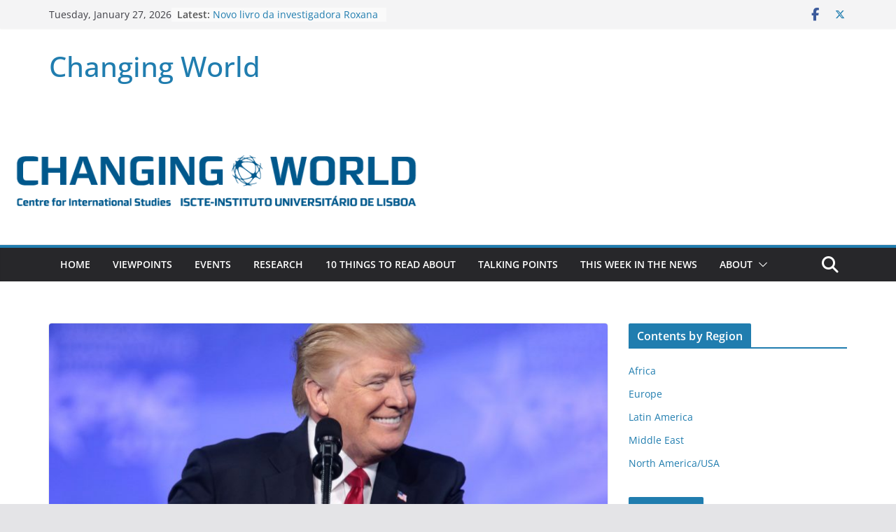

--- FILE ---
content_type: text/html; charset=UTF-8
request_url: https://blog.cei.iscte-iul.pt/eua-deviam-liderar-resposta-multilateral-mundo-livre-pandemia/
body_size: 20054
content:
		<!doctype html>
		<html lang="en-US">
		
<head>

			<meta charset="UTF-8"/>
		<meta name="viewport" content="width=device-width, initial-scale=1">
		<link rel="profile" href="http://gmpg.org/xfn/11"/>
		
	<meta name='robots' content='index, follow, max-image-preview:large, max-snippet:-1, max-video-preview:-1' />
	<style>img:is([sizes="auto" i], [sizes^="auto," i]) { contain-intrinsic-size: 3000px 1500px }</style>
	
	<!-- This site is optimized with the Yoast SEO plugin v23.9 - https://yoast.com/wordpress/plugins/seo/ -->
	<title>&quot;EUA deviam liderar resposta multilateral do mundo livre à pandemia&quot; - Changing World</title>
	<meta name="description" content="Patrícia Daehnhardt (IDN e IPRI) foi entrevistada pelo DN a propósito da sua participação no webinar &quot;Espaço Transatlântico em Tempos de Covid-19.&quot;" />
	<link rel="canonical" href="https://blog.cei.iscte-iul.pt/eua-deviam-liderar-resposta-multilateral-mundo-livre-pandemia/" />
	<meta property="og:locale" content="en_US" />
	<meta property="og:type" content="article" />
	<meta property="og:title" content="&quot;EUA deviam liderar resposta multilateral do mundo livre à pandemia&quot; - Changing World" />
	<meta property="og:description" content="Patrícia Daehnhardt (IDN e IPRI) foi entrevistada pelo DN a propósito da sua participação no webinar &quot;Espaço Transatlântico em Tempos de Covid-19.&quot;" />
	<meta property="og:url" content="https://blog.cei.iscte-iul.pt/eua-deviam-liderar-resposta-multilateral-mundo-livre-pandemia/" />
	<meta property="og:site_name" content="Changing World" />
	<meta property="article:published_time" content="2020-05-07T09:56:21+00:00" />
	<meta property="og:image" content="https://i0.wp.com/blog.cei.iscte-iul.pt/wp-content/uploads/2020/05/32758233090_9e48b2c51e_k.jpg?fit=2048%2C1365&ssl=1" />
	<meta property="og:image:width" content="2048" />
	<meta property="og:image:height" content="1365" />
	<meta property="og:image:type" content="image/jpeg" />
	<meta name="author" content="CEI IUL" />
	<meta name="twitter:card" content="summary_large_image" />
	<meta name="twitter:label1" content="Written by" />
	<meta name="twitter:data1" content="CEI IUL" />
	<meta name="twitter:label2" content="Est. reading time" />
	<meta name="twitter:data2" content="1 minute" />
	<script type="application/ld+json" class="yoast-schema-graph">{"@context":"https://schema.org","@graph":[{"@type":"WebPage","@id":"https://blog.cei.iscte-iul.pt/eua-deviam-liderar-resposta-multilateral-mundo-livre-pandemia/","url":"https://blog.cei.iscte-iul.pt/eua-deviam-liderar-resposta-multilateral-mundo-livre-pandemia/","name":"\"EUA deviam liderar resposta multilateral do mundo livre à pandemia\" - Changing World","isPartOf":{"@id":"https://blog.cei.iscte-iul.pt/#website"},"primaryImageOfPage":{"@id":"https://blog.cei.iscte-iul.pt/eua-deviam-liderar-resposta-multilateral-mundo-livre-pandemia/#primaryimage"},"image":{"@id":"https://blog.cei.iscte-iul.pt/eua-deviam-liderar-resposta-multilateral-mundo-livre-pandemia/#primaryimage"},"thumbnailUrl":"https://blog.cei.iscte-iul.pt/wp-content/uploads/2020/05/32758233090_9e48b2c51e_k.jpg","datePublished":"2020-05-07T09:56:21+00:00","dateModified":"2020-05-07T09:56:21+00:00","author":{"@id":"https://blog.cei.iscte-iul.pt/#/schema/person/d0eeaa55c8ed8191727f3a8a18cdb4e3"},"description":"Patrícia Daehnhardt (IDN e IPRI) foi entrevistada pelo DN a propósito da sua participação no webinar \"Espaço Transatlântico em Tempos de Covid-19.\"","breadcrumb":{"@id":"https://blog.cei.iscte-iul.pt/eua-deviam-liderar-resposta-multilateral-mundo-livre-pandemia/#breadcrumb"},"inLanguage":"en-US","potentialAction":[{"@type":"ReadAction","target":["https://blog.cei.iscte-iul.pt/eua-deviam-liderar-resposta-multilateral-mundo-livre-pandemia/"]}]},{"@type":"ImageObject","inLanguage":"en-US","@id":"https://blog.cei.iscte-iul.pt/eua-deviam-liderar-resposta-multilateral-mundo-livre-pandemia/#primaryimage","url":"https://blog.cei.iscte-iul.pt/wp-content/uploads/2020/05/32758233090_9e48b2c51e_k.jpg","contentUrl":"https://blog.cei.iscte-iul.pt/wp-content/uploads/2020/05/32758233090_9e48b2c51e_k.jpg","width":2048,"height":1365},{"@type":"BreadcrumbList","@id":"https://blog.cei.iscte-iul.pt/eua-deviam-liderar-resposta-multilateral-mundo-livre-pandemia/#breadcrumb","itemListElement":[{"@type":"ListItem","position":1,"name":"Home","item":"https://blog.cei.iscte-iul.pt/"},{"@type":"ListItem","position":2,"name":"&#8220;EUA deviam liderar resposta multilateral do mundo livre à pandemia&#8221;"}]},{"@type":"WebSite","@id":"https://blog.cei.iscte-iul.pt/#website","url":"https://blog.cei.iscte-iul.pt/","name":"Changing World","description":"","potentialAction":[{"@type":"SearchAction","target":{"@type":"EntryPoint","urlTemplate":"https://blog.cei.iscte-iul.pt/?s={search_term_string}"},"query-input":{"@type":"PropertyValueSpecification","valueRequired":true,"valueName":"search_term_string"}}],"inLanguage":"en-US"},{"@type":"Person","@id":"https://blog.cei.iscte-iul.pt/#/schema/person/d0eeaa55c8ed8191727f3a8a18cdb4e3","name":"CEI IUL","image":{"@type":"ImageObject","inLanguage":"en-US","@id":"https://blog.cei.iscte-iul.pt/#/schema/person/image/","url":"https://secure.gravatar.com/avatar/a657aaadc830bf29c3c7ce866a444b358c05d19adb5903e3b5091bf9d452febe?s=96&d=mm&r=g","contentUrl":"https://secure.gravatar.com/avatar/a657aaadc830bf29c3c7ce866a444b358c05d19adb5903e3b5091bf9d452febe?s=96&d=mm&r=g","caption":"CEI IUL"},"description":"CEI-Iscte (Centre for International Studies) is a university-based multidisciplinary research center at ISCTE - Instituto Universitário de Lisboa (ISCTE-IUL). CEI-Iscte aims at promoting interdisciplinary research in Social Sciences, International Relations and Economy, focusing in its areas of geographic specialisation: Africa, Asia, Europe, and Transatlantic Relations."}]}</script>
	<!-- / Yoast SEO plugin. -->


<link rel="alternate" type="application/rss+xml" title="Changing World &raquo; Feed" href="https://blog.cei.iscte-iul.pt/feed/" />
<link rel="alternate" type="application/rss+xml" title="Changing World &raquo; Comments Feed" href="https://blog.cei.iscte-iul.pt/comments/feed/" />
		<!-- This site uses the Google Analytics by ExactMetrics plugin v8.2.2 - Using Analytics tracking - https://www.exactmetrics.com/ -->
		<!-- Note: ExactMetrics is not currently configured on this site. The site owner needs to authenticate with Google Analytics in the ExactMetrics settings panel. -->
					<!-- No tracking code set -->
				<!-- / Google Analytics by ExactMetrics -->
		<script type="text/javascript">
/* <![CDATA[ */
window._wpemojiSettings = {"baseUrl":"https:\/\/s.w.org\/images\/core\/emoji\/16.0.1\/72x72\/","ext":".png","svgUrl":"https:\/\/s.w.org\/images\/core\/emoji\/16.0.1\/svg\/","svgExt":".svg","source":{"concatemoji":"https:\/\/blog.cei.iscte-iul.pt\/wp-includes\/js\/wp-emoji-release.min.js?ver=6.8.3"}};
/*! This file is auto-generated */
!function(s,n){var o,i,e;function c(e){try{var t={supportTests:e,timestamp:(new Date).valueOf()};sessionStorage.setItem(o,JSON.stringify(t))}catch(e){}}function p(e,t,n){e.clearRect(0,0,e.canvas.width,e.canvas.height),e.fillText(t,0,0);var t=new Uint32Array(e.getImageData(0,0,e.canvas.width,e.canvas.height).data),a=(e.clearRect(0,0,e.canvas.width,e.canvas.height),e.fillText(n,0,0),new Uint32Array(e.getImageData(0,0,e.canvas.width,e.canvas.height).data));return t.every(function(e,t){return e===a[t]})}function u(e,t){e.clearRect(0,0,e.canvas.width,e.canvas.height),e.fillText(t,0,0);for(var n=e.getImageData(16,16,1,1),a=0;a<n.data.length;a++)if(0!==n.data[a])return!1;return!0}function f(e,t,n,a){switch(t){case"flag":return n(e,"\ud83c\udff3\ufe0f\u200d\u26a7\ufe0f","\ud83c\udff3\ufe0f\u200b\u26a7\ufe0f")?!1:!n(e,"\ud83c\udde8\ud83c\uddf6","\ud83c\udde8\u200b\ud83c\uddf6")&&!n(e,"\ud83c\udff4\udb40\udc67\udb40\udc62\udb40\udc65\udb40\udc6e\udb40\udc67\udb40\udc7f","\ud83c\udff4\u200b\udb40\udc67\u200b\udb40\udc62\u200b\udb40\udc65\u200b\udb40\udc6e\u200b\udb40\udc67\u200b\udb40\udc7f");case"emoji":return!a(e,"\ud83e\udedf")}return!1}function g(e,t,n,a){var r="undefined"!=typeof WorkerGlobalScope&&self instanceof WorkerGlobalScope?new OffscreenCanvas(300,150):s.createElement("canvas"),o=r.getContext("2d",{willReadFrequently:!0}),i=(o.textBaseline="top",o.font="600 32px Arial",{});return e.forEach(function(e){i[e]=t(o,e,n,a)}),i}function t(e){var t=s.createElement("script");t.src=e,t.defer=!0,s.head.appendChild(t)}"undefined"!=typeof Promise&&(o="wpEmojiSettingsSupports",i=["flag","emoji"],n.supports={everything:!0,everythingExceptFlag:!0},e=new Promise(function(e){s.addEventListener("DOMContentLoaded",e,{once:!0})}),new Promise(function(t){var n=function(){try{var e=JSON.parse(sessionStorage.getItem(o));if("object"==typeof e&&"number"==typeof e.timestamp&&(new Date).valueOf()<e.timestamp+604800&&"object"==typeof e.supportTests)return e.supportTests}catch(e){}return null}();if(!n){if("undefined"!=typeof Worker&&"undefined"!=typeof OffscreenCanvas&&"undefined"!=typeof URL&&URL.createObjectURL&&"undefined"!=typeof Blob)try{var e="postMessage("+g.toString()+"("+[JSON.stringify(i),f.toString(),p.toString(),u.toString()].join(",")+"));",a=new Blob([e],{type:"text/javascript"}),r=new Worker(URL.createObjectURL(a),{name:"wpTestEmojiSupports"});return void(r.onmessage=function(e){c(n=e.data),r.terminate(),t(n)})}catch(e){}c(n=g(i,f,p,u))}t(n)}).then(function(e){for(var t in e)n.supports[t]=e[t],n.supports.everything=n.supports.everything&&n.supports[t],"flag"!==t&&(n.supports.everythingExceptFlag=n.supports.everythingExceptFlag&&n.supports[t]);n.supports.everythingExceptFlag=n.supports.everythingExceptFlag&&!n.supports.flag,n.DOMReady=!1,n.readyCallback=function(){n.DOMReady=!0}}).then(function(){return e}).then(function(){var e;n.supports.everything||(n.readyCallback(),(e=n.source||{}).concatemoji?t(e.concatemoji):e.wpemoji&&e.twemoji&&(t(e.twemoji),t(e.wpemoji)))}))}((window,document),window._wpemojiSettings);
/* ]]> */
</script>
<link rel='stylesheet' id='mb.miniAudioPlayer.css-css' href='https://blog.cei.iscte-iul.pt/wp-content/plugins/wp-miniaudioplayer/css/miniplayer.css?ver=1.9.7' type='text/css' media='screen' />
<link rel='stylesheet' id='pt-cv-public-style-css' href='https://blog.cei.iscte-iul.pt/wp-content/plugins/content-views-query-and-display-post-page/public/assets/css/cv.css?ver=4.2.1' type='text/css' media='all' />
<style id='wp-emoji-styles-inline-css' type='text/css'>

	img.wp-smiley, img.emoji {
		display: inline !important;
		border: none !important;
		box-shadow: none !important;
		height: 1em !important;
		width: 1em !important;
		margin: 0 0.07em !important;
		vertical-align: -0.1em !important;
		background: none !important;
		padding: 0 !important;
	}
</style>
<link rel='stylesheet' id='wp-block-library-css' href='https://blog.cei.iscte-iul.pt/wp-includes/css/dist/block-library/style.min.css?ver=6.8.3' type='text/css' media='all' />
<style id='wp-block-library-theme-inline-css' type='text/css'>
.wp-block-audio :where(figcaption){color:#555;font-size:13px;text-align:center}.is-dark-theme .wp-block-audio :where(figcaption){color:#ffffffa6}.wp-block-audio{margin:0 0 1em}.wp-block-code{border:1px solid #ccc;border-radius:4px;font-family:Menlo,Consolas,monaco,monospace;padding:.8em 1em}.wp-block-embed :where(figcaption){color:#555;font-size:13px;text-align:center}.is-dark-theme .wp-block-embed :where(figcaption){color:#ffffffa6}.wp-block-embed{margin:0 0 1em}.blocks-gallery-caption{color:#555;font-size:13px;text-align:center}.is-dark-theme .blocks-gallery-caption{color:#ffffffa6}:root :where(.wp-block-image figcaption){color:#555;font-size:13px;text-align:center}.is-dark-theme :root :where(.wp-block-image figcaption){color:#ffffffa6}.wp-block-image{margin:0 0 1em}.wp-block-pullquote{border-bottom:4px solid;border-top:4px solid;color:currentColor;margin-bottom:1.75em}.wp-block-pullquote cite,.wp-block-pullquote footer,.wp-block-pullquote__citation{color:currentColor;font-size:.8125em;font-style:normal;text-transform:uppercase}.wp-block-quote{border-left:.25em solid;margin:0 0 1.75em;padding-left:1em}.wp-block-quote cite,.wp-block-quote footer{color:currentColor;font-size:.8125em;font-style:normal;position:relative}.wp-block-quote:where(.has-text-align-right){border-left:none;border-right:.25em solid;padding-left:0;padding-right:1em}.wp-block-quote:where(.has-text-align-center){border:none;padding-left:0}.wp-block-quote.is-large,.wp-block-quote.is-style-large,.wp-block-quote:where(.is-style-plain){border:none}.wp-block-search .wp-block-search__label{font-weight:700}.wp-block-search__button{border:1px solid #ccc;padding:.375em .625em}:where(.wp-block-group.has-background){padding:1.25em 2.375em}.wp-block-separator.has-css-opacity{opacity:.4}.wp-block-separator{border:none;border-bottom:2px solid;margin-left:auto;margin-right:auto}.wp-block-separator.has-alpha-channel-opacity{opacity:1}.wp-block-separator:not(.is-style-wide):not(.is-style-dots){width:100px}.wp-block-separator.has-background:not(.is-style-dots){border-bottom:none;height:1px}.wp-block-separator.has-background:not(.is-style-wide):not(.is-style-dots){height:2px}.wp-block-table{margin:0 0 1em}.wp-block-table td,.wp-block-table th{word-break:normal}.wp-block-table :where(figcaption){color:#555;font-size:13px;text-align:center}.is-dark-theme .wp-block-table :where(figcaption){color:#ffffffa6}.wp-block-video :where(figcaption){color:#555;font-size:13px;text-align:center}.is-dark-theme .wp-block-video :where(figcaption){color:#ffffffa6}.wp-block-video{margin:0 0 1em}:root :where(.wp-block-template-part.has-background){margin-bottom:0;margin-top:0;padding:1.25em 2.375em}
</style>
<style id='global-styles-inline-css' type='text/css'>
:root{--wp--preset--aspect-ratio--square: 1;--wp--preset--aspect-ratio--4-3: 4/3;--wp--preset--aspect-ratio--3-4: 3/4;--wp--preset--aspect-ratio--3-2: 3/2;--wp--preset--aspect-ratio--2-3: 2/3;--wp--preset--aspect-ratio--16-9: 16/9;--wp--preset--aspect-ratio--9-16: 9/16;--wp--preset--color--black: #000000;--wp--preset--color--cyan-bluish-gray: #abb8c3;--wp--preset--color--white: #ffffff;--wp--preset--color--pale-pink: #f78da7;--wp--preset--color--vivid-red: #cf2e2e;--wp--preset--color--luminous-vivid-orange: #ff6900;--wp--preset--color--luminous-vivid-amber: #fcb900;--wp--preset--color--light-green-cyan: #7bdcb5;--wp--preset--color--vivid-green-cyan: #00d084;--wp--preset--color--pale-cyan-blue: #8ed1fc;--wp--preset--color--vivid-cyan-blue: #0693e3;--wp--preset--color--vivid-purple: #9b51e0;--wp--preset--gradient--vivid-cyan-blue-to-vivid-purple: linear-gradient(135deg,rgba(6,147,227,1) 0%,rgb(155,81,224) 100%);--wp--preset--gradient--light-green-cyan-to-vivid-green-cyan: linear-gradient(135deg,rgb(122,220,180) 0%,rgb(0,208,130) 100%);--wp--preset--gradient--luminous-vivid-amber-to-luminous-vivid-orange: linear-gradient(135deg,rgba(252,185,0,1) 0%,rgba(255,105,0,1) 100%);--wp--preset--gradient--luminous-vivid-orange-to-vivid-red: linear-gradient(135deg,rgba(255,105,0,1) 0%,rgb(207,46,46) 100%);--wp--preset--gradient--very-light-gray-to-cyan-bluish-gray: linear-gradient(135deg,rgb(238,238,238) 0%,rgb(169,184,195) 100%);--wp--preset--gradient--cool-to-warm-spectrum: linear-gradient(135deg,rgb(74,234,220) 0%,rgb(151,120,209) 20%,rgb(207,42,186) 40%,rgb(238,44,130) 60%,rgb(251,105,98) 80%,rgb(254,248,76) 100%);--wp--preset--gradient--blush-light-purple: linear-gradient(135deg,rgb(255,206,236) 0%,rgb(152,150,240) 100%);--wp--preset--gradient--blush-bordeaux: linear-gradient(135deg,rgb(254,205,165) 0%,rgb(254,45,45) 50%,rgb(107,0,62) 100%);--wp--preset--gradient--luminous-dusk: linear-gradient(135deg,rgb(255,203,112) 0%,rgb(199,81,192) 50%,rgb(65,88,208) 100%);--wp--preset--gradient--pale-ocean: linear-gradient(135deg,rgb(255,245,203) 0%,rgb(182,227,212) 50%,rgb(51,167,181) 100%);--wp--preset--gradient--electric-grass: linear-gradient(135deg,rgb(202,248,128) 0%,rgb(113,206,126) 100%);--wp--preset--gradient--midnight: linear-gradient(135deg,rgb(2,3,129) 0%,rgb(40,116,252) 100%);--wp--preset--font-size--small: 13px;--wp--preset--font-size--medium: 20px;--wp--preset--font-size--large: 36px;--wp--preset--font-size--x-large: 42px;--wp--preset--spacing--20: 0.44rem;--wp--preset--spacing--30: 0.67rem;--wp--preset--spacing--40: 1rem;--wp--preset--spacing--50: 1.5rem;--wp--preset--spacing--60: 2.25rem;--wp--preset--spacing--70: 3.38rem;--wp--preset--spacing--80: 5.06rem;--wp--preset--shadow--natural: 6px 6px 9px rgba(0, 0, 0, 0.2);--wp--preset--shadow--deep: 12px 12px 50px rgba(0, 0, 0, 0.4);--wp--preset--shadow--sharp: 6px 6px 0px rgba(0, 0, 0, 0.2);--wp--preset--shadow--outlined: 6px 6px 0px -3px rgba(255, 255, 255, 1), 6px 6px rgba(0, 0, 0, 1);--wp--preset--shadow--crisp: 6px 6px 0px rgba(0, 0, 0, 1);}:where(body) { margin: 0; }.wp-site-blocks > .alignleft { float: left; margin-right: 2em; }.wp-site-blocks > .alignright { float: right; margin-left: 2em; }.wp-site-blocks > .aligncenter { justify-content: center; margin-left: auto; margin-right: auto; }:where(.wp-site-blocks) > * { margin-block-start: 24px; margin-block-end: 0; }:where(.wp-site-blocks) > :first-child { margin-block-start: 0; }:where(.wp-site-blocks) > :last-child { margin-block-end: 0; }:root { --wp--style--block-gap: 24px; }:root :where(.is-layout-flow) > :first-child{margin-block-start: 0;}:root :where(.is-layout-flow) > :last-child{margin-block-end: 0;}:root :where(.is-layout-flow) > *{margin-block-start: 24px;margin-block-end: 0;}:root :where(.is-layout-constrained) > :first-child{margin-block-start: 0;}:root :where(.is-layout-constrained) > :last-child{margin-block-end: 0;}:root :where(.is-layout-constrained) > *{margin-block-start: 24px;margin-block-end: 0;}:root :where(.is-layout-flex){gap: 24px;}:root :where(.is-layout-grid){gap: 24px;}.is-layout-flow > .alignleft{float: left;margin-inline-start: 0;margin-inline-end: 2em;}.is-layout-flow > .alignright{float: right;margin-inline-start: 2em;margin-inline-end: 0;}.is-layout-flow > .aligncenter{margin-left: auto !important;margin-right: auto !important;}.is-layout-constrained > .alignleft{float: left;margin-inline-start: 0;margin-inline-end: 2em;}.is-layout-constrained > .alignright{float: right;margin-inline-start: 2em;margin-inline-end: 0;}.is-layout-constrained > .aligncenter{margin-left: auto !important;margin-right: auto !important;}.is-layout-constrained > :where(:not(.alignleft):not(.alignright):not(.alignfull)){margin-left: auto !important;margin-right: auto !important;}body .is-layout-flex{display: flex;}.is-layout-flex{flex-wrap: wrap;align-items: center;}.is-layout-flex > :is(*, div){margin: 0;}body .is-layout-grid{display: grid;}.is-layout-grid > :is(*, div){margin: 0;}body{padding-top: 0px;padding-right: 0px;padding-bottom: 0px;padding-left: 0px;}a:where(:not(.wp-element-button)){text-decoration: underline;}:root :where(.wp-element-button, .wp-block-button__link){background-color: #32373c;border-width: 0;color: #fff;font-family: inherit;font-size: inherit;line-height: inherit;padding: calc(0.667em + 2px) calc(1.333em + 2px);text-decoration: none;}.has-black-color{color: var(--wp--preset--color--black) !important;}.has-cyan-bluish-gray-color{color: var(--wp--preset--color--cyan-bluish-gray) !important;}.has-white-color{color: var(--wp--preset--color--white) !important;}.has-pale-pink-color{color: var(--wp--preset--color--pale-pink) !important;}.has-vivid-red-color{color: var(--wp--preset--color--vivid-red) !important;}.has-luminous-vivid-orange-color{color: var(--wp--preset--color--luminous-vivid-orange) !important;}.has-luminous-vivid-amber-color{color: var(--wp--preset--color--luminous-vivid-amber) !important;}.has-light-green-cyan-color{color: var(--wp--preset--color--light-green-cyan) !important;}.has-vivid-green-cyan-color{color: var(--wp--preset--color--vivid-green-cyan) !important;}.has-pale-cyan-blue-color{color: var(--wp--preset--color--pale-cyan-blue) !important;}.has-vivid-cyan-blue-color{color: var(--wp--preset--color--vivid-cyan-blue) !important;}.has-vivid-purple-color{color: var(--wp--preset--color--vivid-purple) !important;}.has-black-background-color{background-color: var(--wp--preset--color--black) !important;}.has-cyan-bluish-gray-background-color{background-color: var(--wp--preset--color--cyan-bluish-gray) !important;}.has-white-background-color{background-color: var(--wp--preset--color--white) !important;}.has-pale-pink-background-color{background-color: var(--wp--preset--color--pale-pink) !important;}.has-vivid-red-background-color{background-color: var(--wp--preset--color--vivid-red) !important;}.has-luminous-vivid-orange-background-color{background-color: var(--wp--preset--color--luminous-vivid-orange) !important;}.has-luminous-vivid-amber-background-color{background-color: var(--wp--preset--color--luminous-vivid-amber) !important;}.has-light-green-cyan-background-color{background-color: var(--wp--preset--color--light-green-cyan) !important;}.has-vivid-green-cyan-background-color{background-color: var(--wp--preset--color--vivid-green-cyan) !important;}.has-pale-cyan-blue-background-color{background-color: var(--wp--preset--color--pale-cyan-blue) !important;}.has-vivid-cyan-blue-background-color{background-color: var(--wp--preset--color--vivid-cyan-blue) !important;}.has-vivid-purple-background-color{background-color: var(--wp--preset--color--vivid-purple) !important;}.has-black-border-color{border-color: var(--wp--preset--color--black) !important;}.has-cyan-bluish-gray-border-color{border-color: var(--wp--preset--color--cyan-bluish-gray) !important;}.has-white-border-color{border-color: var(--wp--preset--color--white) !important;}.has-pale-pink-border-color{border-color: var(--wp--preset--color--pale-pink) !important;}.has-vivid-red-border-color{border-color: var(--wp--preset--color--vivid-red) !important;}.has-luminous-vivid-orange-border-color{border-color: var(--wp--preset--color--luminous-vivid-orange) !important;}.has-luminous-vivid-amber-border-color{border-color: var(--wp--preset--color--luminous-vivid-amber) !important;}.has-light-green-cyan-border-color{border-color: var(--wp--preset--color--light-green-cyan) !important;}.has-vivid-green-cyan-border-color{border-color: var(--wp--preset--color--vivid-green-cyan) !important;}.has-pale-cyan-blue-border-color{border-color: var(--wp--preset--color--pale-cyan-blue) !important;}.has-vivid-cyan-blue-border-color{border-color: var(--wp--preset--color--vivid-cyan-blue) !important;}.has-vivid-purple-border-color{border-color: var(--wp--preset--color--vivid-purple) !important;}.has-vivid-cyan-blue-to-vivid-purple-gradient-background{background: var(--wp--preset--gradient--vivid-cyan-blue-to-vivid-purple) !important;}.has-light-green-cyan-to-vivid-green-cyan-gradient-background{background: var(--wp--preset--gradient--light-green-cyan-to-vivid-green-cyan) !important;}.has-luminous-vivid-amber-to-luminous-vivid-orange-gradient-background{background: var(--wp--preset--gradient--luminous-vivid-amber-to-luminous-vivid-orange) !important;}.has-luminous-vivid-orange-to-vivid-red-gradient-background{background: var(--wp--preset--gradient--luminous-vivid-orange-to-vivid-red) !important;}.has-very-light-gray-to-cyan-bluish-gray-gradient-background{background: var(--wp--preset--gradient--very-light-gray-to-cyan-bluish-gray) !important;}.has-cool-to-warm-spectrum-gradient-background{background: var(--wp--preset--gradient--cool-to-warm-spectrum) !important;}.has-blush-light-purple-gradient-background{background: var(--wp--preset--gradient--blush-light-purple) !important;}.has-blush-bordeaux-gradient-background{background: var(--wp--preset--gradient--blush-bordeaux) !important;}.has-luminous-dusk-gradient-background{background: var(--wp--preset--gradient--luminous-dusk) !important;}.has-pale-ocean-gradient-background{background: var(--wp--preset--gradient--pale-ocean) !important;}.has-electric-grass-gradient-background{background: var(--wp--preset--gradient--electric-grass) !important;}.has-midnight-gradient-background{background: var(--wp--preset--gradient--midnight) !important;}.has-small-font-size{font-size: var(--wp--preset--font-size--small) !important;}.has-medium-font-size{font-size: var(--wp--preset--font-size--medium) !important;}.has-large-font-size{font-size: var(--wp--preset--font-size--large) !important;}.has-x-large-font-size{font-size: var(--wp--preset--font-size--x-large) !important;}
:root :where(.wp-block-pullquote){font-size: 1.5em;line-height: 1.6;}
</style>
<link rel='stylesheet' id='social-widget-css' href='https://blog.cei.iscte-iul.pt/wp-content/plugins/social-media-widget/social_widget.css?ver=6.8.3' type='text/css' media='all' />
<link rel='stylesheet' id='colormag_style-css' href='https://blog.cei.iscte-iul.pt/wp-content/themes/colormag/style.css?ver=4.0.6' type='text/css' media='all' />
<style id='colormag_style-inline-css' type='text/css'>
@media screen and (min-width: 992px) {.cm-primary{width:70%;}}.cm-header .cm-menu-toggle svg,
			.cm-header .cm-menu-toggle svg{fill:#fff;}.cm-footer-bar-area .cm-footer-bar__2 a{color:#207daf;}@media screen and (min-width: 992px) {.cm-primary{width:70%;}}.cm-header .cm-menu-toggle svg,
			.cm-header .cm-menu-toggle svg{fill:#fff;}.cm-footer-bar-area .cm-footer-bar__2 a{color:#207daf;}:root{--top-grid-columns: 4;
			--main-grid-columns: 4;
			--bottom-grid-columns: 2;
			} :root{--colormag-color-1: #eaf3fb;--colormag-color-2: #bfdcf3;--colormag-color-3: #94c4eb;--colormag-color-4: #6aace2;--colormag-color-5: #257bc1;--colormag-color-6: #1d6096;--colormag-color-7: #15446b;--colormag-color-8: #0c2941;--colormag-color-9: #040e16;}
</style>
<link rel='stylesheet' id='font-awesome-all-css' href='https://blog.cei.iscte-iul.pt/wp-content/themes/colormag/inc/customizer/customind/assets/fontawesome/v6/css/all.min.css?ver=6.2.4' type='text/css' media='all' />
<link rel='stylesheet' id='colormag-featured-image-popup-css-css' href='https://blog.cei.iscte-iul.pt/wp-content/themes/colormag/assets/js/magnific-popup/magnific-popup.min.css?ver=4.0.6' type='text/css' media='all' />
<link rel='stylesheet' id='font-awesome-4-css' href='https://blog.cei.iscte-iul.pt/wp-content/themes/colormag/assets/library/font-awesome/css/v4-shims.min.css?ver=4.7.0' type='text/css' media='all' />
<link rel='stylesheet' id='font-awesome-solid-css' href='https://blog.cei.iscte-iul.pt/wp-content/themes/colormag/assets/library/font-awesome/css/solid.min.css?ver=6.2.4' type='text/css' media='all' />
<script type="text/javascript" src="https://blog.cei.iscte-iul.pt/wp-includes/js/jquery/jquery.min.js?ver=3.7.1" id="jquery-core-js"></script>
<script type="text/javascript" src="https://blog.cei.iscte-iul.pt/wp-includes/js/jquery/jquery-migrate.min.js?ver=3.4.1" id="jquery-migrate-js"></script>
<script type="text/javascript" src="https://blog.cei.iscte-iul.pt/wp-content/plugins/wp-miniaudioplayer/js/jquery.mb.miniAudioPlayer.js?ver=1.9.7" id="mb.miniAudioPlayer-js"></script>
<script type="text/javascript" src="https://blog.cei.iscte-iul.pt/wp-content/plugins/wp-miniaudioplayer/js/map_overwrite_default_me.js?ver=1.9.7" id="map_overwrite_default_me-js"></script>
<!--[if lte IE 8]>
<script type="text/javascript" src="https://blog.cei.iscte-iul.pt/wp-content/themes/colormag/assets/js/html5shiv.min.js?ver=4.0.6" id="html5-js"></script>
<![endif]-->
<link rel="https://api.w.org/" href="https://blog.cei.iscte-iul.pt/wp-json/" /><link rel="alternate" title="JSON" type="application/json" href="https://blog.cei.iscte-iul.pt/wp-json/wp/v2/posts/13776" /><link rel="EditURI" type="application/rsd+xml" title="RSD" href="https://blog.cei.iscte-iul.pt/xmlrpc.php?rsd" />
<meta name="generator" content="WordPress 6.8.3" />
<link rel='shortlink' href='https://blog.cei.iscte-iul.pt/?p=13776' />
<link rel="alternate" title="oEmbed (JSON)" type="application/json+oembed" href="https://blog.cei.iscte-iul.pt/wp-json/oembed/1.0/embed?url=https%3A%2F%2Fblog.cei.iscte-iul.pt%2Feua-deviam-liderar-resposta-multilateral-mundo-livre-pandemia%2F" />
<link rel="alternate" title="oEmbed (XML)" type="text/xml+oembed" href="https://blog.cei.iscte-iul.pt/wp-json/oembed/1.0/embed?url=https%3A%2F%2Fblog.cei.iscte-iul.pt%2Feua-deviam-liderar-resposta-multilateral-mundo-livre-pandemia%2F&#038;format=xml" />

<!-- BEGIN License added by Creative-Commons-Configurator plugin for WordPress -->
<link rel="license" type="text/html" href="https://creativecommons.org/licenses/by-nc-sa/4.0/" />
<style type="text/css">
p.cc-block { clear: both; width: 90%; margin: 8px auto; padding: 4px; text-align: center; border: 1px solid #ffffff; color: #000000; background-color: #ffffff; }
p.cc-block a:link, p.cc-block a:visited, p.cc-block a:hover, p.cc-block a:active { text-decoration: underline; color: #000000; border: none;}
.cc-button { display: block; margin-left: auto; margin-right: auto; margin-top: 6px; margin-bottom: 6px; border-width: 0; }
.wp-caption { border: 0; }
.widget_bccl_widget { text-align: center; }
</style>

<!-- END License added by Creative-Commons-Configurator plugin for WordPress -->

<script type="text/javascript">//<![CDATA[
  function external_links_in_new_windows_loop() {
    if (!document.links) {
      document.links = document.getElementsByTagName('a');
    }
    var change_link = false;
    var force = '';
    var ignore = '';

    for (var t=0; t<document.links.length; t++) {
      var all_links = document.links[t];
      change_link = false;
      
      if(document.links[t].hasAttribute('onClick') == false) {
        // forced if the address starts with http (or also https), but does not link to the current domain
        if(all_links.href.search(/^http/) != -1 && all_links.href.search('blog.cei.iscte-iul.pt') == -1 && all_links.href.search(/^#/) == -1) {
          // console.log('Changed ' + all_links.href);
          change_link = true;
        }
          
        if(force != '' && all_links.href.search(force) != -1) {
          // forced
          // console.log('force ' + all_links.href);
          change_link = true;
        }
        
        if(ignore != '' && all_links.href.search(ignore) != -1) {
          // console.log('ignore ' + all_links.href);
          // ignored
          change_link = false;
        }

        if(change_link == true) {
          // console.log('Changed ' + all_links.href);
          document.links[t].setAttribute('onClick', 'javascript:window.open(\'' + all_links.href.replace(/'/g, '') + '\', \'_blank\', \'noopener\'); return false;');
          document.links[t].removeAttribute('target');
        }
      }
    }
  }
  
  // Load
  function external_links_in_new_windows_load(func)
  {  
    var oldonload = window.onload;
    if (typeof window.onload != 'function'){
      window.onload = func;
    } else {
      window.onload = function(){
        oldonload();
        func();
      }
    }
  }

  external_links_in_new_windows_load(external_links_in_new_windows_loop);
  //]]></script>


<!-- start miniAudioPlayer custom CSS -->

<style id="map_custom_css">
       

/* DO NOT REMOVE OR MODIFY */
/*{'skinName': 'mySkin', 'borderRadius': 5, 'main': 'rgb(255, 217, 102)', 'secondary': 'rgb(68, 68, 68)', 'playerPadding': 0}*/
/* END - DO NOT REMOVE OR MODIFY */
/*++++++++++++++++++++++++++++++++++++++++++++++++++
Copyright (c) 2001-2014. Matteo Bicocchi (Pupunzi);
http://pupunzi.com/mb.components/mb.miniAudioPlayer/demo/skinMaker.html

Skin name: mySkin
borderRadius: 5
background: rgb(255, 217, 102)
icons: rgb(68, 68, 68)
border: rgb(55, 55, 55)
borderLeft: rgb(255, 230, 153)
borderRight: rgb(255, 204, 51)
mute: rgba(68, 68, 68, 0.4)
download: rgba(255, 217, 102, 0.4)
downloadHover: rgb(255, 217, 102)
++++++++++++++++++++++++++++++++++++++++++++++++++*/

/* Older browser (IE8) - not supporting rgba() */
.mbMiniPlayer.mySkin .playerTable span{background-color:#ffd966}
.mbMiniPlayer.mySkin .playerTable span.map_play{border-left:1px solid #ffd966;}
.mbMiniPlayer.mySkin .playerTable span.map_volume{border-right:1px solid #ffd966;}
.mbMiniPlayer.mySkin .playerTable span.map_volume.mute{color: #444444;}
.mbMiniPlayer.mySkin .map_download{color: #444444;}
.mbMiniPlayer.mySkin .map_download:hover{color: #444444;}
.mbMiniPlayer.mySkin .playerTable span{color: #444444;}
.mbMiniPlayer.mySkin .playerTable {border: 1px solid #444444 !important;}

/*++++++++++++++++++++++++++++++++++++++++++++++++*/

.mbMiniPlayer.mySkin .playerTable{background-color:transparent; border-radius:5px !important;}
.mbMiniPlayer.mySkin .playerTable span{background-color:rgb(255, 217, 102); padding:3px !important; font-size: 20px;}
.mbMiniPlayer.mySkin .playerTable span.map_time{ font-size: 12px !important; width: 50px !important}
.mbMiniPlayer.mySkin .playerTable span.map_title{ padding:4px !important}
.mbMiniPlayer.mySkin .playerTable span.map_play{border-left:1px solid rgb(255, 204, 51); border-radius:0 4px 4px 0 !important;}
.mbMiniPlayer.mySkin .playerTable span.map_volume{padding-left:6px !important}
.mbMiniPlayer.mySkin .playerTable span.map_volume{border-right:1px solid rgb(255, 230, 153); border-radius:4px 0 0 4px !important;}
.mbMiniPlayer.mySkin .playerTable span.map_volume.mute{color: rgba(68, 68, 68, 0.4);}
.mbMiniPlayer.mySkin .map_download{color: rgba(255, 217, 102, 0.4);}
.mbMiniPlayer.mySkin .map_download:hover{color: rgb(255, 217, 102);}
.mbMiniPlayer.mySkin .playerTable span{color: rgb(68, 68, 68);text-shadow: none!important;}
.mbMiniPlayer.mySkin .playerTable span{color: rgb(68, 68, 68);}
.mbMiniPlayer.mySkin .playerTable {border: 1px solid rgb(55, 55, 55) !important;}
.mbMiniPlayer.mySkin .playerTable span.map_title{color: #000; text-shadow:none!important}
.mbMiniPlayer.mySkin .playerTable .jp-load-bar{background-color:rgba(255, 217, 102, 0.3);}
.mbMiniPlayer.mySkin .playerTable .jp-play-bar{background-color:#ffd966;}
.mbMiniPlayer.mySkin .playerTable span.map_volumeLevel a{background-color:rgb(94, 94, 94); height:80%!important }
.mbMiniPlayer.mySkin .playerTable span.map_volumeLevel a.sel{background-color:#444444;}
.mbMiniPlayer.mySkin  span.map_download{font-size:50px !important;}
/* Wordpress playlist select */
.map_pl_container .pl_item.sel{background-color:#ffd966 !important; color: #444444}
/*++++++++++++++++++++++++++++++++++++++++++++++++*/

       </style>
	
<!-- end miniAudioPlayer custom CSS -->	
<link rel="icon" href="https://blog.cei.iscte-iul.pt/wp-content/uploads/2016/09/cropped-cei-iul-center-for-international-studies-32x32.png" sizes="32x32" />
<link rel="icon" href="https://blog.cei.iscte-iul.pt/wp-content/uploads/2016/09/cropped-cei-iul-center-for-international-studies-192x192.png" sizes="192x192" />
<link rel="apple-touch-icon" href="https://blog.cei.iscte-iul.pt/wp-content/uploads/2016/09/cropped-cei-iul-center-for-international-studies-180x180.png" />
<meta name="msapplication-TileImage" content="https://blog.cei.iscte-iul.pt/wp-content/uploads/2016/09/cropped-cei-iul-center-for-international-studies-270x270.png" />

</head>

<body class="wp-singular post-template-default single single-post postid-13776 single-format-standard wp-embed-responsive wp-theme-colormag cm-header-layout-1 adv-style-1  wide">




		<div id="page" class="hfeed site">
				<a class="skip-link screen-reader-text" href="#main">Skip to content</a>
		

			<header id="cm-masthead" class="cm-header cm-layout-1 cm-layout-1-style-1 cm-full-width">
		
		
				<div class="cm-top-bar">
					<div class="cm-container">
						<div class="cm-row">
							<div class="cm-top-bar__1">
				
		<div class="date-in-header">
			Tuesday, January 27, 2026		</div>

		
		<div class="breaking-news">
			<strong class="breaking-news-latest">Latest:</strong>

			<ul class="newsticker">
									<li>
						<a href="https://blog.cei.iscte-iul.pt/novo-livro-da-investigadora-roxana-andrei-natural-gas-frontline-eu-russia-turkey/" title="Novo livro da investigadora Roxana Andrei &#8220;Natural Gas as the Frontline Between the EU, Russia and Turkey&#8221;">
							Novo livro da investigadora Roxana Andrei &#8220;Natural Gas as the Frontline Between the EU, Russia and Turkey&#8221;						</a>
					</li>
									<li>
						<a href="https://blog.cei.iscte-iul.pt/3-open-calls-postdoctoral-contracts-associated-erc-starting-grant-afdevlives/" title="3 OPEN CALLS FOR POSTDOCTORAL CONTRACTS ASSOCIATED WITH ERC STARTING GRANT ‘AFDEVLIVES’">
							3 OPEN CALLS FOR POSTDOCTORAL CONTRACTS ASSOCIATED WITH ERC STARTING GRANT ‘AFDEVLIVES’						</a>
					</li>
									<li>
						<a href="https://blog.cei.iscte-iul.pt/newsletter-projeto-bitefix-match-fixing-sports/" title="Newsletter Projeto BITEFIX &#8211; against match-fixing sports">
							Newsletter Projeto BITEFIX &#8211; against match-fixing sports						</a>
					</li>
									<li>
						<a href="https://blog.cei.iscte-iul.pt/novo-artigo-investigador-marcelo-moriconi-na-sage/" title="Novo artigo do investigador Marcelo Moriconi na SAGE">
							Novo artigo do investigador Marcelo Moriconi na SAGE						</a>
					</li>
									<li>
						<a href="https://blog.cei.iscte-iul.pt/projeto-esteem-noite-europeia-dos-investigadores22/" title="Projeto ESTEEM | Noite Europeia dos Investigadores&#8217;22">
							Projeto ESTEEM | Noite Europeia dos Investigadores&#8217;22						</a>
					</li>
							</ul>
		</div>

									</div>

							<div class="cm-top-bar__2">
				
		<div class="social-links">
			<ul>
				<li><a href="https://www.facebook.com/CentroEstudosInternacionais/" target="_blank"><i class="fa fa-facebook"></i></a></li><li><a href="https://twitter.com/CEI_IUL" target="_blank"><i class="fa-brands fa-x-twitter"></i></a></li>			</ul>
		</div><!-- .social-links -->
									</div>
						</div>
					</div>
				</div>

				
				<div class="cm-main-header">
		
		
	<div id="cm-header-1" class="cm-header-1">
		<div class="cm-container">
			<div class="cm-row">

				<div class="cm-header-col-1">
										<div id="cm-site-branding" class="cm-site-branding">
							</div><!-- #cm-site-branding -->
	
	<div id="cm-site-info" class="">
								<h3 class="cm-site-title">
							<a href="https://blog.cei.iscte-iul.pt/" title="Changing World" rel="home">Changing World</a>
						</h3>
						
									</div><!-- #cm-site-info -->
					</div><!-- .cm-header-col-1 -->

				<div class="cm-header-col-2">
								</div><!-- .cm-header-col-2 -->

		</div>
	</div>
</div>
		<div id="wp-custom-header" class="wp-custom-header"><div class="header-image-wrap"><img src="https://blog.cei.iscte-iul.pt/wp-content/uploads/2016/09/cropped-6.png" class="header-image" width="1400" height="219" alt="Changing World"></div></div>
<div id="cm-header-2" class="cm-header-2">
	<nav id="cm-primary-nav" class="cm-primary-nav">
		<div class="cm-container">
			<div class="cm-row">
				
											<div class="cm-header-actions">
													<div class="cm-top-search">
						<i class="fa fa-search search-top"></i>
						<div class="search-form-top">
									
<form action="https://blog.cei.iscte-iul.pt/" class="search-form searchform clearfix" method="get" role="search">

	<div class="search-wrap">
		<input type="search"
				class="s field"
				name="s"
				value=""
				placeholder="Search"
		/>

		<button class="search-icon" type="submit"></button>
	</div>

</form><!-- .searchform -->
						</div>
					</div>
									</div>
				
					<p class="cm-menu-toggle" aria-expanded="false">
						<svg class="cm-icon cm-icon--bars" xmlns="http://www.w3.org/2000/svg" viewBox="0 0 24 24"><path d="M21 19H3a1 1 0 0 1 0-2h18a1 1 0 0 1 0 2Zm0-6H3a1 1 0 0 1 0-2h18a1 1 0 0 1 0 2Zm0-6H3a1 1 0 0 1 0-2h18a1 1 0 0 1 0 2Z"></path></svg>						<svg class="cm-icon cm-icon--x-mark" xmlns="http://www.w3.org/2000/svg" viewBox="0 0 24 24"><path d="m13.4 12 8.3-8.3c.4-.4.4-1 0-1.4s-1-.4-1.4 0L12 10.6 3.7 2.3c-.4-.4-1-.4-1.4 0s-.4 1 0 1.4l8.3 8.3-8.3 8.3c-.4.4-.4 1 0 1.4.2.2.4.3.7.3s.5-.1.7-.3l8.3-8.3 8.3 8.3c.2.2.5.3.7.3s.5-.1.7-.3c.4-.4.4-1 0-1.4L13.4 12z"></path></svg>					</p>
					<div class="cm-menu-primary-container"><ul id="menu-main-menu" class="menu"><li id="menu-item-30" class="menu-item menu-item-type-custom menu-item-object-custom menu-item-home menu-item-30"><a href="https://blog.cei.iscte-iul.pt">HOME</a></li>
<li id="menu-item-221" class="menu-item menu-item-type-taxonomy menu-item-object-category current-post-ancestor current-menu-parent current-post-parent menu-item-221"><a href="https://blog.cei.iscte-iul.pt/category/viewpoints/">Viewpoints</a></li>
<li id="menu-item-223" class="menu-item menu-item-type-taxonomy menu-item-object-category current-post-ancestor current-menu-parent current-post-parent menu-item-223"><a href="https://blog.cei.iscte-iul.pt/category/events/">Events</a></li>
<li id="menu-item-226" class="menu-item menu-item-type-taxonomy menu-item-object-category menu-item-226"><a href="https://blog.cei.iscte-iul.pt/category/research/">Research</a></li>
<li id="menu-item-222" class="menu-item menu-item-type-taxonomy menu-item-object-category menu-item-222"><a href="https://blog.cei.iscte-iul.pt/category/10-things-to-read-about/">10 Things to Read About</a></li>
<li id="menu-item-227" class="menu-item menu-item-type-taxonomy menu-item-object-category current-post-ancestor current-menu-parent current-post-parent menu-item-227"><a href="https://blog.cei.iscte-iul.pt/category/talking-points/">Talking Points</a></li>
<li id="menu-item-228" class="menu-item menu-item-type-taxonomy menu-item-object-category menu-item-228"><a href="https://blog.cei.iscte-iul.pt/category/this-week-in-the-news/">This Week in The News</a></li>
<li id="menu-item-351" class="menu-item menu-item-type-custom menu-item-object-custom menu-item-home menu-item-has-children menu-item-351"><a href="https://blog.cei.iscte-iul.pt/">About</a><span role="button" tabindex="0" class="cm-submenu-toggle" onkeypress=""><svg class="cm-icon" xmlns="http://www.w3.org/2000/svg" xml:space="preserve" viewBox="0 0 24 24"><path d="M12 17.5c-.3 0-.5-.1-.7-.3l-9-9c-.4-.4-.4-1 0-1.4s1-.4 1.4 0l8.3 8.3 8.3-8.3c.4-.4 1-.4 1.4 0s.4 1 0 1.4l-9 9c-.2.2-.4.3-.7.3z"/></svg></span>
<ul class="sub-menu">
	<li id="menu-item-350" class="menu-item menu-item-type-post_type menu-item-object-page menu-item-350"><a href="https://blog.cei.iscte-iul.pt/cei-iul/">CEI-IUL</a></li>
	<li id="menu-item-355" class="menu-item menu-item-type-post_type menu-item-object-page menu-item-355"><a href="https://blog.cei.iscte-iul.pt/changing-world/">Changing World</a></li>
	<li id="menu-item-149" class="menu-item menu-item-type-post_type menu-item-object-page menu-item-149"><a href="https://blog.cei.iscte-iul.pt/authors/">Authors</a></li>
	<li id="menu-item-242" class="menu-item menu-item-type-post_type menu-item-object-page menu-item-242"><a href="https://blog.cei.iscte-iul.pt/contact-cei-iul/">Contact CEI-IUL</a></li>
</ul>
</li>
</ul></div>
			</div>
		</div>
	</nav>
</div>
			
				</div> <!-- /.cm-main-header -->
		
				</header><!-- #cm-masthead -->
		
		

	<div id="cm-content" class="cm-content">
		
		<div class="cm-container">
		
<div class="cm-row">
	
	<div id="cm-primary" class="cm-primary">
		<div class="cm-posts clearfix">

			
<article sdfdfds id="post-13776" class="post-13776 post type-post status-publish format-standard has-post-thumbnail hentry category-diplomacy category-economy category-europe category-european-union category-events category-health category-usa category-security-and-defence category-talking-points category-viewpoints tag-cei tag-coronavirus tag-covid-19 tag-espaco-transatlantico tag-idn tag-webinar">
	
				<div class="cm-featured-image">
									<a href="https://blog.cei.iscte-iul.pt/wp-content/uploads/2020/05/32758233090_9e48b2c51e_k.jpg" class="image-popup"><img width="800" height="445" src="https://blog.cei.iscte-iul.pt/wp-content/uploads/2020/05/32758233090_9e48b2c51e_k-800x445.jpg" class="attachment-colormag-featured-image size-colormag-featured-image wp-post-image" alt="" decoding="async" /></a>
								</div>

			
	<div class="cm-post-content">
		<div class="cm-entry-header-meta"><div class="cm-post-categories"><a href="https://blog.cei.iscte-iul.pt/category/diplomacy/" rel="category tag">Diplomacy</a><a href="https://blog.cei.iscte-iul.pt/category/economy/" rel="category tag">Economy</a><a href="https://blog.cei.iscte-iul.pt/category/europe/" rel="category tag">Europe</a><a href="https://blog.cei.iscte-iul.pt/category/europe/european-union/" rel="category tag">European Union</a><a href="https://blog.cei.iscte-iul.pt/category/events/" rel="category tag">Events</a><a href="https://blog.cei.iscte-iul.pt/category/health/" rel="category tag">Health</a><a href="https://blog.cei.iscte-iul.pt/category/usa/" rel="category tag">North America/USA</a><a href="https://blog.cei.iscte-iul.pt/category/security-and-defence/" rel="category tag">Security and defence</a><a href="https://blog.cei.iscte-iul.pt/category/talking-points/" rel="category tag">Talking Points</a><a href="https://blog.cei.iscte-iul.pt/category/viewpoints/" rel="category tag">Viewpoints</a></div></div>	<header class="cm-entry-header">
				<h1 class="cm-entry-title">
			&#8220;EUA deviam liderar resposta multilateral do mundo livre à pandemia&#8221;		</h1>
			</header>
<div class="cm-below-entry-meta "><span class="cm-post-date"><a href="https://blog.cei.iscte-iul.pt/eua-deviam-liderar-resposta-multilateral-mundo-livre-pandemia/" title="10:56 am" rel="bookmark"><svg class="cm-icon cm-icon--calendar-fill" xmlns="http://www.w3.org/2000/svg" viewBox="0 0 24 24"><path d="M21.1 6.6v1.6c0 .6-.4 1-1 1H3.9c-.6 0-1-.4-1-1V6.6c0-1.5 1.3-2.8 2.8-2.8h1.7V3c0-.6.4-1 1-1s1 .4 1 1v.8h5.2V3c0-.6.4-1 1-1s1 .4 1 1v.8h1.7c1.5 0 2.8 1.3 2.8 2.8zm-1 4.6H3.9c-.6 0-1 .4-1 1v7c0 1.5 1.3 2.8 2.8 2.8h12.6c1.5 0 2.8-1.3 2.8-2.8v-7c0-.6-.4-1-1-1z"></path></svg> <time class="entry-date published updated" datetime="2020-05-07T10:56:21+01:00">May 7, 2020</time></a></span>
		<span class="cm-author cm-vcard">
			<svg class="cm-icon cm-icon--user" xmlns="http://www.w3.org/2000/svg" viewBox="0 0 24 24"><path d="M7 7c0-2.8 2.2-5 5-5s5 2.2 5 5-2.2 5-5 5-5-2.2-5-5zm9 7H8c-2.8 0-5 2.2-5 5v2c0 .6.4 1 1 1h16c.6 0 1-.4 1-1v-2c0-2.8-2.2-5-5-5z"></path></svg>			<a class="url fn n"
			href="https://blog.cei.iscte-iul.pt/author/cei-iul/"
			title="CEI IUL"
			>
				CEI IUL			</a>
		</span>

		</div>
<div class="cm-entry-summary">
	<h6>A investigadora do IDN e do IPRI, Patrícia Daehnhardt, foi ouvida pelo DN a propósito da sua participação hoje às 18h na sessão online organizada pelo CEI e pelo IDN dedicada ao tema &#8220;<a href="https://blog.cei.iscte-iul.pt/7-mai-sessoes-online-espaco-transatlantico-em-tempos-de-covid-19/">Espaço Transatlântico em Tempos de Covid-19</a>.&#8221; Na sessão irão participar também Luís Nuno Rodrigues, do CEI, e Diana Soller, do IPRI-Nova.</h6>
<p>Questionada sobre o papel desempenhado por Donald Trump face à pandemia, a investigadora afirma que &#8220;os EUA estão ausentes na liderança desta tragédia global, que não revelou nenhum líder internacional.&#8221;</p>
<p>Leia a entrevista <a href="https://www.dn.pt/mundo/eua-deviam-liderar-resposta-multilateral-do-mundo-livre-a-pandemia-12162245.html">no site do DN</a>.</p>
<pre>A sessão online de hoje "<a href="https://blog.cei.iscte-iul.pt/7-mai-sessoes-online-espaco-transatlantico-em-tempos-de-covid-19/">Espaço Transatlântico em Tempos de Covid-19</a>" é aberta ao público em geral mas a participação requer inscrição prévia através do mail <a href="cei@iscte-iul.pt">cei@iscte-iul.pt</a>.

As opiniões expressas neste texto representam unicamente o ponto de vista do autor e não vinculam o Centro de Estudos Internacionais, a sua direcção ou qualquer outro investigador.

Donald Trump / <a href="https://www.flickr.com/photos/gageskidmore/32758233090">Foto</a> de Gage Skidmore / <a href="https://creativecommons.org/licenses/by-sa/2.0/">CC BY-SA 2.0</a></pre>

<!-- BEGIN License added by Creative-Commons-Configurator plugin for WordPress -->
<p prefix="dct: http://purl.org/dc/terms/ cc: http://creativecommons.org/ns#" class="cc-block"><a rel="license" href="https://creativecommons.org/licenses/by-nc-sa/4.0/"><img alt="CC BY-NC-SA 4.0" class="cc-button" src="https://blog.cei.iscte-iul.pt/wp-content/plugins/creative-commons-configurator-1/media/cc/by-nc-sa/4.0/80x15.png" width="80" height="15" /></a>
This work is licensed under a <a rel="license" target="_blank" href="https://creativecommons.org/licenses/by-nc-sa/4.0/">Creative Commons Attribution-NonCommercial-ShareAlike 4.0 International License</a>.</p>
<!-- END License added by Creative-Commons-Configurator plugin for WordPress -->
</div>
	
	</div>

	
	</article>
		</div><!-- .cm-posts -->
		
		<ul class="default-wp-page">
			<li class="previous"><a href="https://blog.cei.iscte-iul.pt/o-coronavirus-e-a-politica/" rel="prev"><span class="meta-nav"><svg class="cm-icon cm-icon--arrow-left-long" xmlns="http://www.w3.org/2000/svg" viewBox="0 0 24 24"><path d="M2 12.38a1 1 0 0 1 0-.76.91.91 0 0 1 .22-.33L6.52 7a1 1 0 0 1 1.42 0 1 1 0 0 1 0 1.41L5.36 11H21a1 1 0 0 1 0 2H5.36l2.58 2.58a1 1 0 0 1 0 1.41 1 1 0 0 1-.71.3 1 1 0 0 1-.71-.3l-4.28-4.28a.91.91 0 0 1-.24-.33Z"></path></svg></span> O Coronavírus e a política</a></li>
			<li class="next"><a href="https://blog.cei.iscte-iul.pt/a-simbologia-do-primeiro-dia-mundial-da-lingua-portuguesa/" rel="next">A simbologia do primeiro Dia Mundial da Língua Portuguesa <span class="meta-nav"><svg class="cm-icon cm-icon--arrow-right-long" xmlns="http://www.w3.org/2000/svg" viewBox="0 0 24 24"><path d="M21.92 12.38a1 1 0 0 0 0-.76 1 1 0 0 0-.21-.33L17.42 7A1 1 0 0 0 16 8.42L18.59 11H2.94a1 1 0 1 0 0 2h15.65L16 15.58A1 1 0 0 0 16 17a1 1 0 0 0 1.41 0l4.29-4.28a1 1 0 0 0 .22-.34Z"></path></svg></span></a></li>
		</ul>

	
			<div class="author-box">
				<div class="author-img"><img src="https://blog.cei.iscte-iul.pt/wp-content/plugins/user-avatar/user-avatar-pic.php?src=https://blog.cei.iscte-iul.pt/wp-content/uploads/avatars/48/1578308819-bpfull.jpg&#038;w=100&#038;id=48&#038;random=1578308819" alt="" class=" avatar  avatar-100  photo user-48-avatar" width="100" height="100" /></div>
				<h4 class="author-name">CEI IUL</h4>
				<p class="author-description">CEI-Iscte (Centre for International Studies) is a university-based multidisciplinary research center at ISCTE - Instituto Universitário de Lisboa (ISCTE-IUL). CEI-Iscte aims at promoting interdisciplinary research in Social Sciences, International Relations and Economy, focusing in its areas of geographic specialisation: Africa, Asia, Europe, and Transatlantic Relations.</p>
			</div>

		
	<div class="related-posts-wrapper">

		<h3 class="related-posts-main-title">
			<i class="fa fa-thumbs-up"></i><span>You May Also Like</span>
		</h3>

		<div class="related-posts">

							<div class="single-related-posts">

											<div class="related-posts-thumbnail">
							<a href="https://blog.cei.iscte-iul.pt/pandemia-e-crises-nas-relacoes-transatlanticas/" title="Pandemia e as crises nas relações transatlânticas">
								<img width="390" height="205" src="https://blog.cei.iscte-iul.pt/wp-content/uploads/2020/05/32295251244_8c88a9452d_k-390x205.jpg" class="attachment-colormag-featured-post-medium size-colormag-featured-post-medium wp-post-image" alt="" decoding="async" loading="lazy" />							</a>
						</div>
					
					<div class="cm-post-content">
						<h3 class="cm-entry-title">
							<a href="https://blog.cei.iscte-iul.pt/pandemia-e-crises-nas-relacoes-transatlanticas/" rel="bookmark" title="Pandemia e as crises nas relações transatlânticas">
								Pandemia e as crises nas relações transatlânticas							</a>
						</h3><!--/.post-title-->

						<div class="cm-below-entry-meta "><span class="cm-post-date"><a href="https://blog.cei.iscte-iul.pt/pandemia-e-crises-nas-relacoes-transatlanticas/" title="3:45 pm" rel="bookmark"><svg class="cm-icon cm-icon--calendar-fill" xmlns="http://www.w3.org/2000/svg" viewBox="0 0 24 24"><path d="M21.1 6.6v1.6c0 .6-.4 1-1 1H3.9c-.6 0-1-.4-1-1V6.6c0-1.5 1.3-2.8 2.8-2.8h1.7V3c0-.6.4-1 1-1s1 .4 1 1v.8h5.2V3c0-.6.4-1 1-1s1 .4 1 1v.8h1.7c1.5 0 2.8 1.3 2.8 2.8zm-1 4.6H3.9c-.6 0-1 .4-1 1v7c0 1.5 1.3 2.8 2.8 2.8h12.6c1.5 0 2.8-1.3 2.8-2.8v-7c0-.6-.4-1-1-1z"></path></svg> <time class="entry-date published updated" datetime="2020-05-11T15:45:05+01:00">May 11, 2020</time></a></span>
		<span class="cm-author cm-vcard">
			<svg class="cm-icon cm-icon--user" xmlns="http://www.w3.org/2000/svg" viewBox="0 0 24 24"><path d="M7 7c0-2.8 2.2-5 5-5s5 2.2 5 5-2.2 5-5 5-5-2.2-5-5zm9 7H8c-2.8 0-5 2.2-5 5v2c0 .6.4 1 1 1h16c.6 0 1-.4 1-1v-2c0-2.8-2.2-5-5-5z"></path></svg>			<a class="url fn n"
			href="https://blog.cei.iscte-iul.pt/author/lnr/"
			title="Luís Nuno Rodrigues"
			>
				Luís Nuno Rodrigues			</a>
		</span>

		</div>					</div>

				</div><!--/.related-->
							<div class="single-related-posts">

											<div class="related-posts-thumbnail">
							<a href="https://blog.cei.iscte-iul.pt/19-apr-webinar-european-union-after-wall/" title="19 APR | WEBINAR – European Union after the Wall">
								<img width="390" height="205" src="https://blog.cei.iscte-iul.pt/wp-content/uploads/2021/04/blog-390x205.jpg" class="attachment-colormag-featured-post-medium size-colormag-featured-post-medium wp-post-image" alt="" decoding="async" loading="lazy" />							</a>
						</div>
					
					<div class="cm-post-content">
						<h3 class="cm-entry-title">
							<a href="https://blog.cei.iscte-iul.pt/19-apr-webinar-european-union-after-wall/" rel="bookmark" title="19 APR | WEBINAR – European Union after the Wall">
								19 APR | WEBINAR – European Union after the Wall							</a>
						</h3><!--/.post-title-->

						<div class="cm-below-entry-meta "><span class="cm-post-date"><a href="https://blog.cei.iscte-iul.pt/19-apr-webinar-european-union-after-wall/" title="6:25 pm" rel="bookmark"><svg class="cm-icon cm-icon--calendar-fill" xmlns="http://www.w3.org/2000/svg" viewBox="0 0 24 24"><path d="M21.1 6.6v1.6c0 .6-.4 1-1 1H3.9c-.6 0-1-.4-1-1V6.6c0-1.5 1.3-2.8 2.8-2.8h1.7V3c0-.6.4-1 1-1s1 .4 1 1v.8h5.2V3c0-.6.4-1 1-1s1 .4 1 1v.8h1.7c1.5 0 2.8 1.3 2.8 2.8zm-1 4.6H3.9c-.6 0-1 .4-1 1v7c0 1.5 1.3 2.8 2.8 2.8h12.6c1.5 0 2.8-1.3 2.8-2.8v-7c0-.6-.4-1-1-1z"></path></svg> <time class="entry-date published updated" datetime="2021-04-12T18:25:29+01:00">April 12, 2021</time></a></span>
		<span class="cm-author cm-vcard">
			<svg class="cm-icon cm-icon--user" xmlns="http://www.w3.org/2000/svg" viewBox="0 0 24 24"><path d="M7 7c0-2.8 2.2-5 5-5s5 2.2 5 5-2.2 5-5 5-5-2.2-5-5zm9 7H8c-2.8 0-5 2.2-5 5v2c0 .6.4 1 1 1h16c.6 0 1-.4 1-1v-2c0-2.8-2.2-5-5-5z"></path></svg>			<a class="url fn n"
			href="https://blog.cei.iscte-iul.pt/author/cei-iul/"
			title="CEI IUL"
			>
				CEI IUL			</a>
		</span>

		</div>					</div>

				</div><!--/.related-->
							<div class="single-related-posts">

											<div class="related-posts-thumbnail">
							<a href="https://blog.cei.iscte-iul.pt/21-mai-sessoes-online-espaco-euroasiatico-em-tempos-de-covid-19/" title="21 MAI | Sessões online: Espaço Euroasiático em tempos de COVID-19">
								<img width="390" height="205" src="https://blog.cei.iscte-iul.pt/wp-content/uploads/2020/05/ghgh-390x205.jpg" class="attachment-colormag-featured-post-medium size-colormag-featured-post-medium wp-post-image" alt="" decoding="async" loading="lazy" />							</a>
						</div>
					
					<div class="cm-post-content">
						<h3 class="cm-entry-title">
							<a href="https://blog.cei.iscte-iul.pt/21-mai-sessoes-online-espaco-euroasiatico-em-tempos-de-covid-19/" rel="bookmark" title="21 MAI | Sessões online: Espaço Euroasiático em tempos de COVID-19">
								21 MAI | Sessões online: Espaço Euroasiático em tempos de COVID-19							</a>
						</h3><!--/.post-title-->

						<div class="cm-below-entry-meta "><span class="cm-post-date"><a href="https://blog.cei.iscte-iul.pt/21-mai-sessoes-online-espaco-euroasiatico-em-tempos-de-covid-19/" title="1:50 pm" rel="bookmark"><svg class="cm-icon cm-icon--calendar-fill" xmlns="http://www.w3.org/2000/svg" viewBox="0 0 24 24"><path d="M21.1 6.6v1.6c0 .6-.4 1-1 1H3.9c-.6 0-1-.4-1-1V6.6c0-1.5 1.3-2.8 2.8-2.8h1.7V3c0-.6.4-1 1-1s1 .4 1 1v.8h5.2V3c0-.6.4-1 1-1s1 .4 1 1v.8h1.7c1.5 0 2.8 1.3 2.8 2.8zm-1 4.6H3.9c-.6 0-1 .4-1 1v7c0 1.5 1.3 2.8 2.8 2.8h12.6c1.5 0 2.8-1.3 2.8-2.8v-7c0-.6-.4-1-1-1z"></path></svg> <time class="entry-date published updated" datetime="2020-05-19T13:50:39+01:00">May 19, 2020</time></a></span>
		<span class="cm-author cm-vcard">
			<svg class="cm-icon cm-icon--user" xmlns="http://www.w3.org/2000/svg" viewBox="0 0 24 24"><path d="M7 7c0-2.8 2.2-5 5-5s5 2.2 5 5-2.2 5-5 5-5-2.2-5-5zm9 7H8c-2.8 0-5 2.2-5 5v2c0 .6.4 1 1 1h16c.6 0 1-.4 1-1v-2c0-2.8-2.2-5-5-5z"></path></svg>			<a class="url fn n"
			href="https://blog.cei.iscte-iul.pt/author/cei-iul/"
			title="CEI IUL"
			>
				CEI IUL			</a>
		</span>

		</div>					</div>

				</div><!--/.related-->
			
		</div><!--/.post-related-->

	</div>

		</div><!-- #cm-primary -->

	
<div id="cm-secondary" class="cm-secondary">
	
	<aside id="nav_menu-10" class="widget widget_nav_menu"><h3 class="cm-widget-title"><span>Contents by Region</span></h3><div class="menu-secondary-menu-container"><ul id="menu-secondary-menu" class="menu"><li id="menu-item-235" class="menu-item menu-item-type-taxonomy menu-item-object-category menu-item-235"><a href="https://blog.cei.iscte-iul.pt/category/africa/">Africa</a></li>
<li id="menu-item-236" class="menu-item menu-item-type-taxonomy menu-item-object-category current-post-ancestor current-menu-parent current-post-parent menu-item-236"><a href="https://blog.cei.iscte-iul.pt/category/europe/">Europe</a></li>
<li id="menu-item-237" class="menu-item menu-item-type-taxonomy menu-item-object-category menu-item-237"><a href="https://blog.cei.iscte-iul.pt/category/latin-america/">Latin America</a></li>
<li id="menu-item-238" class="menu-item menu-item-type-taxonomy menu-item-object-category menu-item-238"><a href="https://blog.cei.iscte-iul.pt/category/middle-east/">Middle East</a></li>
<li id="menu-item-239" class="menu-item menu-item-type-taxonomy menu-item-object-category current-post-ancestor current-menu-parent current-post-parent menu-item-239"><a href="https://blog.cei.iscte-iul.pt/category/usa/">North America/USA</a></li>
</ul></div></aside><aside id="categories-2" class="widget widget_categories"><h3 class="cm-widget-title"><span>Categories</span></h3><form action="https://blog.cei.iscte-iul.pt" method="get"><label class="screen-reader-text" for="cat">Categories</label><select  name='cat' id='cat' class='postform'>
	<option value='-1'>Select Category</option>
	<option class="level-0" value="13">10 Things to Read About&nbsp;&nbsp;(23)</option>
	<option class="level-0" value="2176">Activism&nbsp;&nbsp;(57)</option>
	<option class="level-0" value="29">Africa&nbsp;&nbsp;(539)</option>
	<option class="level-1" value="1835">&nbsp;&nbsp;&nbsp;African Union&nbsp;&nbsp;(5)</option>
	<option class="level-1" value="465">&nbsp;&nbsp;&nbsp;Algeria&nbsp;&nbsp;(4)</option>
	<option class="level-1" value="48">&nbsp;&nbsp;&nbsp;Angola&nbsp;&nbsp;(118)</option>
	<option class="level-1" value="586">&nbsp;&nbsp;&nbsp;Botswana&nbsp;&nbsp;(1)</option>
	<option class="level-1" value="955">&nbsp;&nbsp;&nbsp;Burkina Faso&nbsp;&nbsp;(1)</option>
	<option class="level-1" value="244">&nbsp;&nbsp;&nbsp;Burundi&nbsp;&nbsp;(3)</option>
	<option class="level-1" value="333">&nbsp;&nbsp;&nbsp;Cape Verde&nbsp;&nbsp;(15)</option>
	<option class="level-1" value="1919">&nbsp;&nbsp;&nbsp;Central African Republic&nbsp;&nbsp;(2)</option>
	<option class="level-1" value="96">&nbsp;&nbsp;&nbsp;Democratic Republic of Congo&nbsp;&nbsp;(6)</option>
	<option class="level-1" value="2726">&nbsp;&nbsp;&nbsp;Djibouti&nbsp;&nbsp;(1)</option>
	<option class="level-1" value="475">&nbsp;&nbsp;&nbsp;East Africa&nbsp;&nbsp;(3)</option>
	<option class="level-1" value="286">&nbsp;&nbsp;&nbsp;Egypt&nbsp;&nbsp;(3)</option>
	<option class="level-1" value="334">&nbsp;&nbsp;&nbsp;Equatorial Guinea&nbsp;&nbsp;(24)</option>
	<option class="level-1" value="285">&nbsp;&nbsp;&nbsp;Ethiopia&nbsp;&nbsp;(12)</option>
	<option class="level-1" value="86">&nbsp;&nbsp;&nbsp;Gabon&nbsp;&nbsp;(1)</option>
	<option class="level-1" value="435">&nbsp;&nbsp;&nbsp;Gambia&nbsp;&nbsp;(10)</option>
	<option class="level-1" value="1614">&nbsp;&nbsp;&nbsp;Gana&nbsp;&nbsp;(2)</option>
	<option class="level-1" value="186">&nbsp;&nbsp;&nbsp;Guinea&nbsp;&nbsp;(2)</option>
	<option class="level-1" value="2729">&nbsp;&nbsp;&nbsp;Guinea Ecuatorial&nbsp;&nbsp;(1)</option>
	<option class="level-1" value="73">&nbsp;&nbsp;&nbsp;Guinea-Bissau&nbsp;&nbsp;(41)</option>
	<option class="level-1" value="178">&nbsp;&nbsp;&nbsp;Horn of Africa&nbsp;&nbsp;(4)</option>
	<option class="level-1" value="324">&nbsp;&nbsp;&nbsp;Ivory Coast&nbsp;&nbsp;(3)</option>
	<option class="level-1" value="589">&nbsp;&nbsp;&nbsp;Kenya&nbsp;&nbsp;(5)</option>
	<option class="level-1" value="1716">&nbsp;&nbsp;&nbsp;Lesotho&nbsp;&nbsp;(1)</option>
	<option class="level-1" value="326">&nbsp;&nbsp;&nbsp;Liberia&nbsp;&nbsp;(1)</option>
	<option class="level-1" value="634">&nbsp;&nbsp;&nbsp;Libya&nbsp;&nbsp;(2)</option>
	<option class="level-1" value="492">&nbsp;&nbsp;&nbsp;Malawi&nbsp;&nbsp;(2)</option>
	<option class="level-1" value="633">&nbsp;&nbsp;&nbsp;Mali&nbsp;&nbsp;(4)</option>
	<option class="level-1" value="323">&nbsp;&nbsp;&nbsp;Mauritania&nbsp;&nbsp;(1)</option>
	<option class="level-1" value="956">&nbsp;&nbsp;&nbsp;Morrocco&nbsp;&nbsp;(6)</option>
	<option class="level-1" value="47">&nbsp;&nbsp;&nbsp;Mozambique&nbsp;&nbsp;(58)</option>
	<option class="level-1" value="587">&nbsp;&nbsp;&nbsp;Namibia&nbsp;&nbsp;(2)</option>
	<option class="level-1" value="954">&nbsp;&nbsp;&nbsp;Nigeria&nbsp;&nbsp;(3)</option>
	<option class="level-1" value="336">&nbsp;&nbsp;&nbsp;S. Tome and Principe&nbsp;&nbsp;(15)</option>
	<option class="level-1" value="102">&nbsp;&nbsp;&nbsp;Sahel&nbsp;&nbsp;(4)</option>
	<option class="level-1" value="325">&nbsp;&nbsp;&nbsp;Senegal&nbsp;&nbsp;(17)</option>
	<option class="level-1" value="1305">&nbsp;&nbsp;&nbsp;Somalia&nbsp;&nbsp;(4)</option>
	<option class="level-1" value="1351">&nbsp;&nbsp;&nbsp;Somaliland&nbsp;&nbsp;(2)</option>
	<option class="level-1" value="235">&nbsp;&nbsp;&nbsp;South Africa&nbsp;&nbsp;(12)</option>
	<option class="level-1" value="477">&nbsp;&nbsp;&nbsp;South Sudan&nbsp;&nbsp;(5)</option>
	<option class="level-1" value="476">&nbsp;&nbsp;&nbsp;Sudan&nbsp;&nbsp;(6)</option>
	<option class="level-1" value="2889">&nbsp;&nbsp;&nbsp;Tanzania&nbsp;&nbsp;(1)</option>
	<option class="level-1" value="362">&nbsp;&nbsp;&nbsp;The Gambia&nbsp;&nbsp;(6)</option>
	<option class="level-1" value="474">&nbsp;&nbsp;&nbsp;Uganda&nbsp;&nbsp;(5)</option>
	<option class="level-1" value="2168">&nbsp;&nbsp;&nbsp;West Africa&nbsp;&nbsp;(4)</option>
	<option class="level-1" value="1571">&nbsp;&nbsp;&nbsp;Zanzibar&nbsp;&nbsp;(1)</option>
	<option class="level-1" value="588">&nbsp;&nbsp;&nbsp;Zimbabwe&nbsp;&nbsp;(8)</option>
	<option class="level-0" value="2804">African Studies&nbsp;&nbsp;(11)</option>
	<option class="level-0" value="74">Asia&nbsp;&nbsp;(123)</option>
	<option class="level-1" value="192">&nbsp;&nbsp;&nbsp;China&nbsp;&nbsp;(67)</option>
	<option class="level-1" value="335">&nbsp;&nbsp;&nbsp;East Timor&nbsp;&nbsp;(8)</option>
	<option class="level-1" value="2370">&nbsp;&nbsp;&nbsp;Hong Kong&nbsp;&nbsp;(1)</option>
	<option class="level-1" value="217">&nbsp;&nbsp;&nbsp;India&nbsp;&nbsp;(9)</option>
	<option class="level-1" value="75">&nbsp;&nbsp;&nbsp;Japan&nbsp;&nbsp;(8)</option>
	<option class="level-1" value="385">&nbsp;&nbsp;&nbsp;Korea&nbsp;&nbsp;(3)</option>
	<option class="level-1" value="261">&nbsp;&nbsp;&nbsp;Macau&nbsp;&nbsp;(10)</option>
	<option class="level-1" value="1312">&nbsp;&nbsp;&nbsp;Myanmar&nbsp;&nbsp;(2)</option>
	<option class="level-1" value="221">&nbsp;&nbsp;&nbsp;North Korea&nbsp;&nbsp;(13)</option>
	<option class="level-1" value="284">&nbsp;&nbsp;&nbsp;Pakistan&nbsp;&nbsp;(5)</option>
	<option class="level-1" value="665">&nbsp;&nbsp;&nbsp;Phillipines&nbsp;&nbsp;(3)</option>
	<option class="level-1" value="1564">&nbsp;&nbsp;&nbsp;South Korea&nbsp;&nbsp;(2)</option>
	<option class="level-1" value="648">&nbsp;&nbsp;&nbsp;Taiwan&nbsp;&nbsp;(1)</option>
	<option class="level-1" value="386">&nbsp;&nbsp;&nbsp;Thailand&nbsp;&nbsp;(1)</option>
	<option class="level-0" value="2879">Book&nbsp;&nbsp;(2)</option>
	<option class="level-0" value="4">Book Reviews&nbsp;&nbsp;(4)</option>
	<option class="level-0" value="2175">CPLP&nbsp;&nbsp;(24)</option>
	<option class="level-0" value="1887">Democracia&nbsp;&nbsp;(17)</option>
	<option class="level-0" value="81">Democracy&nbsp;&nbsp;(552)</option>
	<option class="level-0" value="1952">Diplomacy&nbsp;&nbsp;(180)</option>
	<option class="level-0" value="44">Documentary&nbsp;&nbsp;(19)</option>
	<option class="level-0" value="1491">Ebook&#8217;IS&nbsp;&nbsp;(1)</option>
	<option class="level-0" value="2228">Economy&nbsp;&nbsp;(62)</option>
	<option class="level-0" value="2626">Energy&nbsp;&nbsp;(3)</option>
	<option class="level-0" value="1944">Environment&nbsp;&nbsp;(47)</option>
	<option class="level-0" value="30">Europe&nbsp;&nbsp;(601)</option>
	<option class="level-1" value="342">&nbsp;&nbsp;&nbsp;Austria&nbsp;&nbsp;(7)</option>
	<option class="level-1" value="1727">&nbsp;&nbsp;&nbsp;Balkans&nbsp;&nbsp;(4)</option>
	<option class="level-1" value="42">&nbsp;&nbsp;&nbsp;Brexit&nbsp;&nbsp;(28)</option>
	<option class="level-1" value="443">&nbsp;&nbsp;&nbsp;Cyprus&nbsp;&nbsp;(1)</option>
	<option class="level-1" value="585">&nbsp;&nbsp;&nbsp;European Union&nbsp;&nbsp;(194)</option>
	<option class="level-1" value="66">&nbsp;&nbsp;&nbsp;France&nbsp;&nbsp;(48)</option>
	<option class="level-1" value="119">&nbsp;&nbsp;&nbsp;Germany&nbsp;&nbsp;(42)</option>
	<option class="level-1" value="268">&nbsp;&nbsp;&nbsp;Greece&nbsp;&nbsp;(10)</option>
	<option class="level-1" value="927">&nbsp;&nbsp;&nbsp;Hungary&nbsp;&nbsp;(4)</option>
	<option class="level-1" value="1588">&nbsp;&nbsp;&nbsp;Irland&nbsp;&nbsp;(1)</option>
	<option class="level-1" value="157">&nbsp;&nbsp;&nbsp;Italy&nbsp;&nbsp;(24)</option>
	<option class="level-1" value="2075">&nbsp;&nbsp;&nbsp;Jugoslavia&nbsp;&nbsp;(1)</option>
	<option class="level-1" value="1286">&nbsp;&nbsp;&nbsp;Lithuania&nbsp;&nbsp;(1)</option>
	<option class="level-1" value="1166">&nbsp;&nbsp;&nbsp;Macedonia&nbsp;&nbsp;(1)</option>
	<option class="level-1" value="1584">&nbsp;&nbsp;&nbsp;Montenegro&nbsp;&nbsp;(1)</option>
	<option class="level-1" value="1091">&nbsp;&nbsp;&nbsp;Poland&nbsp;&nbsp;(7)</option>
	<option class="level-1" value="191">&nbsp;&nbsp;&nbsp;Portugal&nbsp;&nbsp;(213)</option>
	<option class="level-1" value="236">&nbsp;&nbsp;&nbsp;Russia&nbsp;&nbsp;(10)</option>
	<option class="level-1" value="1583">&nbsp;&nbsp;&nbsp;Serbia&nbsp;&nbsp;(1)</option>
	<option class="level-1" value="293">&nbsp;&nbsp;&nbsp;Spain&nbsp;&nbsp;(53)</option>
	<option class="level-1" value="1621">&nbsp;&nbsp;&nbsp;Sweden&nbsp;&nbsp;(1)</option>
	<option class="level-1" value="343">&nbsp;&nbsp;&nbsp;The Netherlands&nbsp;&nbsp;(9)</option>
	<option class="level-1" value="167">&nbsp;&nbsp;&nbsp;UK&nbsp;&nbsp;(45)</option>
	<option class="level-0" value="3">Events&nbsp;&nbsp;(591)</option>
	<option class="level-1" value="138">&nbsp;&nbsp;&nbsp;Call for Panels&nbsp;&nbsp;(8)</option>
	<option class="level-1" value="137">&nbsp;&nbsp;&nbsp;Call for Papers&nbsp;&nbsp;(37)</option>
	<option class="level-0" value="26">Flashcards&nbsp;&nbsp;(1)</option>
	<option class="level-0" value="2303">Gender equality&nbsp;&nbsp;(8)</option>
	<option class="level-0" value="2236">Health&nbsp;&nbsp;(67)</option>
	<option class="level-0" value="2330">History&nbsp;&nbsp;(51)</option>
	<option class="level-0" value="80">Human Rights&nbsp;&nbsp;(234)</option>
	<option class="level-0" value="2720">International Studies&nbsp;&nbsp;(26)</option>
	<option class="level-0" value="5">Journals&nbsp;&nbsp;(23)</option>
	<option class="level-0" value="18">Latin America&nbsp;&nbsp;(209)</option>
	<option class="level-1" value="109">&nbsp;&nbsp;&nbsp;Argentina&nbsp;&nbsp;(12)</option>
	<option class="level-1" value="2124">&nbsp;&nbsp;&nbsp;Bolivia&nbsp;&nbsp;(4)</option>
	<option class="level-1" value="54">&nbsp;&nbsp;&nbsp;Brazil&nbsp;&nbsp;(83)</option>
	<option class="level-1" value="722">&nbsp;&nbsp;&nbsp;Chile&nbsp;&nbsp;(7)</option>
	<option class="level-1" value="120">&nbsp;&nbsp;&nbsp;Colombia&nbsp;&nbsp;(16)</option>
	<option class="level-1" value="231">&nbsp;&nbsp;&nbsp;Cuba&nbsp;&nbsp;(18)</option>
	<option class="level-1" value="577">&nbsp;&nbsp;&nbsp;Dominican Republic&nbsp;&nbsp;(1)</option>
	<option class="level-1" value="575">&nbsp;&nbsp;&nbsp;Equador&nbsp;&nbsp;(4)</option>
	<option class="level-1" value="1886">&nbsp;&nbsp;&nbsp;Honduras&nbsp;&nbsp;(1)</option>
	<option class="level-1" value="1834">&nbsp;&nbsp;&nbsp;Mercosur&nbsp;&nbsp;(2)</option>
	<option class="level-1" value="578">&nbsp;&nbsp;&nbsp;Mexico&nbsp;&nbsp;(9)</option>
	<option class="level-1" value="579">&nbsp;&nbsp;&nbsp;Panama&nbsp;&nbsp;(3)</option>
	<option class="level-1" value="658">&nbsp;&nbsp;&nbsp;Paraguay&nbsp;&nbsp;(8)</option>
	<option class="level-1" value="288">&nbsp;&nbsp;&nbsp;Peru&nbsp;&nbsp;(5)</option>
	<option class="level-1" value="1110">&nbsp;&nbsp;&nbsp;Uruguay&nbsp;&nbsp;(2)</option>
	<option class="level-1" value="20">&nbsp;&nbsp;&nbsp;Venezuela&nbsp;&nbsp;(26)</option>
	<option class="level-0" value="31">Middle East&nbsp;&nbsp;(207)</option>
	<option class="level-1" value="684">&nbsp;&nbsp;&nbsp;Afghanistan&nbsp;&nbsp;(14)</option>
	<option class="level-1" value="152">&nbsp;&nbsp;&nbsp;Iran&nbsp;&nbsp;(29)</option>
	<option class="level-1" value="196">&nbsp;&nbsp;&nbsp;Iraq&nbsp;&nbsp;(16)</option>
	<option class="level-1" value="203">&nbsp;&nbsp;&nbsp;Israel&nbsp;&nbsp;(52)</option>
	<option class="level-1" value="2576">&nbsp;&nbsp;&nbsp;Lebanon&nbsp;&nbsp;(1)</option>
	<option class="level-1" value="1538">&nbsp;&nbsp;&nbsp;Libya&nbsp;&nbsp;(1)</option>
	<option class="level-1" value="123">&nbsp;&nbsp;&nbsp;Palestine&nbsp;&nbsp;(40)</option>
	<option class="level-1" value="1209">&nbsp;&nbsp;&nbsp;Qatar&nbsp;&nbsp;(3)</option>
	<option class="level-1" value="1085">&nbsp;&nbsp;&nbsp;Saudi Arabia&nbsp;&nbsp;(5)</option>
	<option class="level-1" value="126">&nbsp;&nbsp;&nbsp;Syria&nbsp;&nbsp;(36)</option>
	<option class="level-1" value="307">&nbsp;&nbsp;&nbsp;Tunisia&nbsp;&nbsp;(5)</option>
	<option class="level-1" value="297">&nbsp;&nbsp;&nbsp;Turkey&nbsp;&nbsp;(26)</option>
	<option class="level-1" value="2579">&nbsp;&nbsp;&nbsp;United Arab Emirates&nbsp;&nbsp;(1)</option>
	<option class="level-1" value="1226">&nbsp;&nbsp;&nbsp;Yemen&nbsp;&nbsp;(1)</option>
	<option class="level-0" value="1403">Migrations&nbsp;&nbsp;(27)</option>
	<option class="level-0" value="2756">NATO&nbsp;&nbsp;(4)</option>
	<option class="level-0" value="2880">Newsletter&nbsp;&nbsp;(3)</option>
	<option class="level-0" value="32">North America/USA&nbsp;&nbsp;(276)</option>
	<option class="level-1" value="790">&nbsp;&nbsp;&nbsp;Canada&nbsp;&nbsp;(10)</option>
	<option class="level-1" value="124">&nbsp;&nbsp;&nbsp;United States&nbsp;&nbsp;(252)</option>
	<option class="level-0" value="2201">Oceania&nbsp;&nbsp;(2)</option>
	<option class="level-1" value="2202">&nbsp;&nbsp;&nbsp;New Zealand&nbsp;&nbsp;(1)</option>
	<option class="level-0" value="38">Paper Reviews&nbsp;&nbsp;(7)</option>
	<option class="level-0" value="2459">PhD&nbsp;&nbsp;(37)</option>
	<option class="level-0" value="12">Public Awareness of Science&nbsp;&nbsp;(223)</option>
	<option class="level-0" value="25">Research&nbsp;&nbsp;(718)</option>
	<option class="level-0" value="43">Reviews&nbsp;&nbsp;(16)</option>
	<option class="level-0" value="199">Russia&nbsp;&nbsp;(63)</option>
	<option class="level-0" value="1404">Security and defence&nbsp;&nbsp;(213)</option>
	<option class="level-0" value="2003">Social Economy&nbsp;&nbsp;(42)</option>
	<option class="level-0" value="2032">Social movements&nbsp;&nbsp;(124)</option>
	<option class="level-0" value="2059">Sports&nbsp;&nbsp;(21)</option>
	<option class="level-0" value="2097">Sustainability&nbsp;&nbsp;(59)</option>
	<option class="level-0" value="28">Talking Points&nbsp;&nbsp;(61)</option>
	<option class="level-0" value="2329">Teaching&nbsp;&nbsp;(45)</option>
	<option class="level-0" value="2229">Technology&nbsp;&nbsp;(19)</option>
	<option class="level-0" value="2200">Terrorism&nbsp;&nbsp;(32)</option>
	<option class="level-0" value="27">This Week in The News&nbsp;&nbsp;(64)</option>
	<option class="level-0" value="1">Uncategorized&nbsp;&nbsp;(17)</option>
	<option class="level-0" value="134">United Nations&nbsp;&nbsp;(46)</option>
	<option class="level-0" value="24">Viewpoints&nbsp;&nbsp;(906)</option>
</select>
</form><script type="text/javascript">
/* <![CDATA[ */

(function() {
	var dropdown = document.getElementById( "cat" );
	function onCatChange() {
		if ( dropdown.options[ dropdown.selectedIndex ].value > 0 ) {
			dropdown.parentNode.submit();
		}
	}
	dropdown.onchange = onCatChange;
})();

/* ]]> */
</script>
</aside>
	</div>
</div>

		</div><!-- .cm-container -->
				</div><!-- #main -->
				<footer id="cm-footer" class="cm-footer ">
		

<div class="cm-footer-cols">
	<div class="cm-container">
		<div class="cm-row">
			
						<div class="cm-lower-footer-cols">
									<div class="cm-lower-footer-col cm-lower-footer-col--1">
						<aside id="nav_menu-8" class="widget widget_nav_menu widget-colormag_footer_sidebar_one"><h3 class="cm-widget-title"><span>Contents by Region</span></h3><div class="menu-secondary-menu-container"><ul id="menu-secondary-menu-1" class="menu"><li class="menu-item menu-item-type-taxonomy menu-item-object-category menu-item-235"><a href="https://blog.cei.iscte-iul.pt/category/africa/">Africa</a></li>
<li class="menu-item menu-item-type-taxonomy menu-item-object-category current-post-ancestor current-menu-parent current-post-parent menu-item-236"><a href="https://blog.cei.iscte-iul.pt/category/europe/">Europe</a></li>
<li class="menu-item menu-item-type-taxonomy menu-item-object-category menu-item-237"><a href="https://blog.cei.iscte-iul.pt/category/latin-america/">Latin America</a></li>
<li class="menu-item menu-item-type-taxonomy menu-item-object-category menu-item-238"><a href="https://blog.cei.iscte-iul.pt/category/middle-east/">Middle East</a></li>
<li class="menu-item menu-item-type-taxonomy menu-item-object-category current-post-ancestor current-menu-parent current-post-parent menu-item-239"><a href="https://blog.cei.iscte-iul.pt/category/usa/">North America/USA</a></li>
</ul></div></aside>					</div>
									<div class="cm-lower-footer-col cm-lower-footer-col--2">
						<aside id="archives-6" class="widget widget_archive widget-colormag_footer_sidebar_two"><h3 class="cm-widget-title"><span>Archives</span></h3>
			<ul>
					<li><a href='https://blog.cei.iscte-iul.pt/2022/12/'>December 2022</a>&nbsp;(1)</li>
	<li><a href='https://blog.cei.iscte-iul.pt/2022/11/'>November 2022</a>&nbsp;(1)</li>
	<li><a href='https://blog.cei.iscte-iul.pt/2022/10/'>October 2022</a>&nbsp;(2)</li>
	<li><a href='https://blog.cei.iscte-iul.pt/2022/09/'>September 2022</a>&nbsp;(2)</li>
	<li><a href='https://blog.cei.iscte-iul.pt/2022/08/'>August 2022</a>&nbsp;(1)</li>
	<li><a href='https://blog.cei.iscte-iul.pt/2022/07/'>July 2022</a>&nbsp;(12)</li>
	<li><a href='https://blog.cei.iscte-iul.pt/2022/06/'>June 2022</a>&nbsp;(9)</li>
	<li><a href='https://blog.cei.iscte-iul.pt/2022/05/'>May 2022</a>&nbsp;(8)</li>
	<li><a href='https://blog.cei.iscte-iul.pt/2022/04/'>April 2022</a>&nbsp;(6)</li>
	<li><a href='https://blog.cei.iscte-iul.pt/2022/03/'>March 2022</a>&nbsp;(13)</li>
	<li><a href='https://blog.cei.iscte-iul.pt/2022/02/'>February 2022</a>&nbsp;(11)</li>
	<li><a href='https://blog.cei.iscte-iul.pt/2022/01/'>January 2022</a>&nbsp;(15)</li>
	<li><a href='https://blog.cei.iscte-iul.pt/2021/12/'>December 2021</a>&nbsp;(12)</li>
	<li><a href='https://blog.cei.iscte-iul.pt/2021/11/'>November 2021</a>&nbsp;(12)</li>
	<li><a href='https://blog.cei.iscte-iul.pt/2021/10/'>October 2021</a>&nbsp;(10)</li>
	<li><a href='https://blog.cei.iscte-iul.pt/2021/09/'>September 2021</a>&nbsp;(7)</li>
	<li><a href='https://blog.cei.iscte-iul.pt/2021/08/'>August 2021</a>&nbsp;(3)</li>
	<li><a href='https://blog.cei.iscte-iul.pt/2021/07/'>July 2021</a>&nbsp;(10)</li>
	<li><a href='https://blog.cei.iscte-iul.pt/2021/06/'>June 2021</a>&nbsp;(11)</li>
	<li><a href='https://blog.cei.iscte-iul.pt/2021/05/'>May 2021</a>&nbsp;(17)</li>
	<li><a href='https://blog.cei.iscte-iul.pt/2021/04/'>April 2021</a>&nbsp;(16)</li>
	<li><a href='https://blog.cei.iscte-iul.pt/2021/03/'>March 2021</a>&nbsp;(29)</li>
	<li><a href='https://blog.cei.iscte-iul.pt/2021/02/'>February 2021</a>&nbsp;(18)</li>
	<li><a href='https://blog.cei.iscte-iul.pt/2021/01/'>January 2021</a>&nbsp;(19)</li>
	<li><a href='https://blog.cei.iscte-iul.pt/2020/12/'>December 2020</a>&nbsp;(16)</li>
	<li><a href='https://blog.cei.iscte-iul.pt/2020/11/'>November 2020</a>&nbsp;(28)</li>
	<li><a href='https://blog.cei.iscte-iul.pt/2020/10/'>October 2020</a>&nbsp;(16)</li>
	<li><a href='https://blog.cei.iscte-iul.pt/2020/09/'>September 2020</a>&nbsp;(21)</li>
	<li><a href='https://blog.cei.iscte-iul.pt/2020/08/'>August 2020</a>&nbsp;(11)</li>
	<li><a href='https://blog.cei.iscte-iul.pt/2020/07/'>July 2020</a>&nbsp;(25)</li>
	<li><a href='https://blog.cei.iscte-iul.pt/2020/06/'>June 2020</a>&nbsp;(25)</li>
	<li><a href='https://blog.cei.iscte-iul.pt/2020/05/'>May 2020</a>&nbsp;(28)</li>
	<li><a href='https://blog.cei.iscte-iul.pt/2020/04/'>April 2020</a>&nbsp;(19)</li>
	<li><a href='https://blog.cei.iscte-iul.pt/2020/03/'>March 2020</a>&nbsp;(16)</li>
	<li><a href='https://blog.cei.iscte-iul.pt/2020/02/'>February 2020</a>&nbsp;(14)</li>
	<li><a href='https://blog.cei.iscte-iul.pt/2020/01/'>January 2020</a>&nbsp;(13)</li>
	<li><a href='https://blog.cei.iscte-iul.pt/2019/12/'>December 2019</a>&nbsp;(11)</li>
	<li><a href='https://blog.cei.iscte-iul.pt/2019/11/'>November 2019</a>&nbsp;(19)</li>
	<li><a href='https://blog.cei.iscte-iul.pt/2019/10/'>October 2019</a>&nbsp;(17)</li>
	<li><a href='https://blog.cei.iscte-iul.pt/2019/09/'>September 2019</a>&nbsp;(19)</li>
	<li><a href='https://blog.cei.iscte-iul.pt/2019/08/'>August 2019</a>&nbsp;(12)</li>
	<li><a href='https://blog.cei.iscte-iul.pt/2019/07/'>July 2019</a>&nbsp;(30)</li>
	<li><a href='https://blog.cei.iscte-iul.pt/2019/06/'>June 2019</a>&nbsp;(31)</li>
	<li><a href='https://blog.cei.iscte-iul.pt/2019/05/'>May 2019</a>&nbsp;(26)</li>
	<li><a href='https://blog.cei.iscte-iul.pt/2019/04/'>April 2019</a>&nbsp;(19)</li>
	<li><a href='https://blog.cei.iscte-iul.pt/2019/03/'>March 2019</a>&nbsp;(24)</li>
	<li><a href='https://blog.cei.iscte-iul.pt/2019/02/'>February 2019</a>&nbsp;(29)</li>
	<li><a href='https://blog.cei.iscte-iul.pt/2019/01/'>January 2019</a>&nbsp;(25)</li>
	<li><a href='https://blog.cei.iscte-iul.pt/2018/12/'>December 2018</a>&nbsp;(20)</li>
	<li><a href='https://blog.cei.iscte-iul.pt/2018/11/'>November 2018</a>&nbsp;(30)</li>
	<li><a href='https://blog.cei.iscte-iul.pt/2018/10/'>October 2018</a>&nbsp;(29)</li>
	<li><a href='https://blog.cei.iscte-iul.pt/2018/09/'>September 2018</a>&nbsp;(13)</li>
	<li><a href='https://blog.cei.iscte-iul.pt/2018/08/'>August 2018</a>&nbsp;(17)</li>
	<li><a href='https://blog.cei.iscte-iul.pt/2018/07/'>July 2018</a>&nbsp;(14)</li>
	<li><a href='https://blog.cei.iscte-iul.pt/2018/06/'>June 2018</a>&nbsp;(33)</li>
	<li><a href='https://blog.cei.iscte-iul.pt/2018/05/'>May 2018</a>&nbsp;(44)</li>
	<li><a href='https://blog.cei.iscte-iul.pt/2018/04/'>April 2018</a>&nbsp;(45)</li>
	<li><a href='https://blog.cei.iscte-iul.pt/2018/03/'>March 2018</a>&nbsp;(40)</li>
	<li><a href='https://blog.cei.iscte-iul.pt/2018/02/'>February 2018</a>&nbsp;(33)</li>
	<li><a href='https://blog.cei.iscte-iul.pt/2018/01/'>January 2018</a>&nbsp;(50)</li>
	<li><a href='https://blog.cei.iscte-iul.pt/2017/12/'>December 2017</a>&nbsp;(32)</li>
	<li><a href='https://blog.cei.iscte-iul.pt/2017/11/'>November 2017</a>&nbsp;(46)</li>
	<li><a href='https://blog.cei.iscte-iul.pt/2017/10/'>October 2017</a>&nbsp;(27)</li>
	<li><a href='https://blog.cei.iscte-iul.pt/2017/09/'>September 2017</a>&nbsp;(30)</li>
	<li><a href='https://blog.cei.iscte-iul.pt/2017/08/'>August 2017</a>&nbsp;(23)</li>
	<li><a href='https://blog.cei.iscte-iul.pt/2017/07/'>July 2017</a>&nbsp;(25)</li>
	<li><a href='https://blog.cei.iscte-iul.pt/2017/06/'>June 2017</a>&nbsp;(44)</li>
	<li><a href='https://blog.cei.iscte-iul.pt/2017/05/'>May 2017</a>&nbsp;(57)</li>
	<li><a href='https://blog.cei.iscte-iul.pt/2017/04/'>April 2017</a>&nbsp;(32)</li>
	<li><a href='https://blog.cei.iscte-iul.pt/2017/03/'>March 2017</a>&nbsp;(43)</li>
	<li><a href='https://blog.cei.iscte-iul.pt/2017/02/'>February 2017</a>&nbsp;(46)</li>
	<li><a href='https://blog.cei.iscte-iul.pt/2017/01/'>January 2017</a>&nbsp;(64)</li>
	<li><a href='https://blog.cei.iscte-iul.pt/2016/12/'>December 2016</a>&nbsp;(55)</li>
	<li><a href='https://blog.cei.iscte-iul.pt/2016/11/'>November 2016</a>&nbsp;(71)</li>
	<li><a href='https://blog.cei.iscte-iul.pt/2016/10/'>October 2016</a>&nbsp;(56)</li>
	<li><a href='https://blog.cei.iscte-iul.pt/2016/09/'>September 2016</a>&nbsp;(32)</li>
	<li><a href='https://blog.cei.iscte-iul.pt/2016/08/'>August 2016</a>&nbsp;(2)</li>
			</ul>

			</aside>					</div>
									<div class="cm-lower-footer-col cm-lower-footer-col--3">
											</div>
									<div class="cm-lower-footer-col cm-lower-footer-col--4">
						<aside id="media_image-7" class="widget widget_media_image  widget-colormag_footer_sidebar_four"><a href="http://www.iscte-iul.pt" target="_blank"><img width="453" height="96" src="https://blog.cei.iscte-iul.pt/wp-content/uploads/2016/09/3-iscte-iul_cor.png" class="image wp-image-254 alignnone attachment-full size-full" alt="ISCTE-IUL " style="max-width: 100%; height: auto;" decoding="async" loading="lazy" srcset="https://blog.cei.iscte-iul.pt/wp-content/uploads/2016/09/3-iscte-iul_cor.png 453w, https://blog.cei.iscte-iul.pt/wp-content/uploads/2016/09/3-iscte-iul_cor-300x64.png 300w" sizes="auto, (max-width: 453px) 100vw, 453px" /></a></aside><aside id="media_image-9" class="widget widget_media_image  widget-colormag_footer_sidebar_four"><a href="https://www.fct.pt"><img width="300" height="87" src="https://blog.cei.iscte-iul.pt/wp-content/uploads/2019/07/2017_FCT_H_branco-300x87.png" class="image wp-image-12363  attachment-medium size-medium" alt="" style="max-width: 100%; height: auto;" decoding="async" loading="lazy" srcset="https://blog.cei.iscte-iul.pt/wp-content/uploads/2019/07/2017_FCT_H_branco-300x87.png 300w, https://blog.cei.iscte-iul.pt/wp-content/uploads/2019/07/2017_FCT_H_branco.png 596w" sizes="auto, (max-width: 300px) 100vw, 300px" /></a></aside>					</div>
							</div>
			
		</div>
	</div>
</div>
		<div class="cm-footer-bar cm-footer-bar-style-1">
			<div class="cm-container">
				<div class="cm-row">
				<div class="cm-footer-bar-area">
		
		<div class="cm-footer-bar__1">
			
		<div class="social-links">
			<ul>
				<li><a href="https://www.facebook.com/CentroEstudosInternacionais/" target="_blank"><i class="fa fa-facebook"></i></a></li><li><a href="https://twitter.com/CEI_IUL" target="_blank"><i class="fa-brands fa-x-twitter"></i></a></li>			</ul>
		</div><!-- .social-links -->
		
			<nav class="cm-footer-menu">
							</nav>
		</div> <!-- /.cm-footer-bar__1 -->

				<div class="cm-footer-bar__2">
			<div class="copyright">Copyright &copy; 2026 <a href="https://blog.cei.iscte-iul.pt/" title="Changing World"><span>Changing World</span></a>. All rights reserved.<br>Theme: <a href="https://themegrill.com/themes/colormag" target="_blank" title="ColorMag" rel="nofollow"><span>ColorMag</span></a> by ThemeGrill. Powered by <a href="https://wordpress.org" target="_blank" title="WordPress" rel="nofollow"><span>WordPress</span></a>.</div>		</div> <!-- /.cm-footer-bar__2 -->
				</div><!-- .cm-footer-bar-area -->
						</div><!-- .cm-container -->
			</div><!-- .cm-row -->
		</div><!-- .cm-footer-bar -->
				</footer><!-- #cm-footer -->
					<a href="#cm-masthead" id="scroll-up"><i class="fa fa-chevron-up"></i></a>
				</div><!-- #page -->
		<script type="speculationrules">
{"prefetch":[{"source":"document","where":{"and":[{"href_matches":"\/*"},{"not":{"href_matches":["\/wp-*.php","\/wp-admin\/*","\/wp-content\/uploads\/*","\/wp-content\/*","\/wp-content\/plugins\/*","\/wp-content\/themes\/colormag\/*","\/*\\?(.+)"]}},{"not":{"selector_matches":"a[rel~=\"nofollow\"]"}},{"not":{"selector_matches":".no-prefetch, .no-prefetch a"}}]},"eagerness":"conservative"}]}
</script>
<script type="text/javascript" id="pt-cv-content-views-script-js-extra">
/* <![CDATA[ */
var PT_CV_PUBLIC = {"_prefix":"pt-cv-","page_to_show":"5","_nonce":"7e237e4f83","is_admin":"","is_mobile":"","ajaxurl":"https:\/\/blog.cei.iscte-iul.pt\/wp-admin\/admin-ajax.php","lang":"","loading_image_src":"data:image\/gif;base64,R0lGODlhDwAPALMPAMrKygwMDJOTkz09PZWVla+vr3p6euTk5M7OzuXl5TMzMwAAAJmZmWZmZszMzP\/\/\/yH\/[base64]\/wyVlamTi3nSdgwFNdhEJgTJoNyoB9ISYoQmdjiZPcj7EYCAeCF1gEDo4Dz2eIAAAh+QQFCgAPACwCAAAADQANAAAEM\/DJBxiYeLKdX3IJZT1FU0iIg2RNKx3OkZVnZ98ToRD4MyiDnkAh6BkNC0MvsAj0kMpHBAAh+QQFCgAPACwGAAAACQAPAAAEMDC59KpFDll73HkAA2wVY5KgiK5b0RRoI6MuzG6EQqCDMlSGheEhUAgqgUUAFRySIgAh+QQFCgAPACwCAAIADQANAAAEM\/DJKZNLND\/[base64]"};
var PT_CV_PAGINATION = {"first":"\u00ab","prev":"\u2039","next":"\u203a","last":"\u00bb","goto_first":"Go to first page","goto_prev":"Go to previous page","goto_next":"Go to next page","goto_last":"Go to last page","current_page":"Current page is","goto_page":"Go to page"};
/* ]]> */
</script>
<script type="text/javascript" src="https://blog.cei.iscte-iul.pt/wp-content/plugins/content-views-query-and-display-post-page/public/assets/js/cv.js?ver=4.2.1" id="pt-cv-content-views-script-js"></script>
<script type="text/javascript" src="https://blog.cei.iscte-iul.pt/wp-content/themes/colormag/assets/js/jquery.bxslider.min.js?ver=4.0.6" id="colormag-bxslider-js"></script>
<script type="text/javascript" src="https://blog.cei.iscte-iul.pt/wp-content/themes/colormag/assets/js/sticky/jquery.sticky.min.js?ver=4.0.6" id="colormag-sticky-menu-js"></script>
<script type="text/javascript" src="https://blog.cei.iscte-iul.pt/wp-content/themes/colormag/assets/js/news-ticker/jquery.newsTicker.min.js?ver=4.0.6" id="colormag-news-ticker-js"></script>
<script type="text/javascript" src="https://blog.cei.iscte-iul.pt/wp-content/themes/colormag/assets/js/magnific-popup/jquery.magnific-popup.min.js?ver=4.0.6" id="colormag-featured-image-popup-js"></script>
<script type="text/javascript" src="https://blog.cei.iscte-iul.pt/wp-content/themes/colormag/assets/js/navigation.min.js?ver=4.0.6" id="colormag-navigation-js"></script>
<script type="text/javascript" src="https://blog.cei.iscte-iul.pt/wp-content/themes/colormag/assets/js/fitvids/jquery.fitvids.min.js?ver=4.0.6" id="colormag-fitvids-js"></script>
<script type="text/javascript" src="https://blog.cei.iscte-iul.pt/wp-content/themes/colormag/assets/js/skip-link-focus-fix.min.js?ver=4.0.6" id="colormag-skip-link-focus-fix-js"></script>
<script type="text/javascript" src="https://blog.cei.iscte-iul.pt/wp-content/themes/colormag/assets/js/colormag-custom.min.js?ver=4.0.6" id="colormag-custom-js"></script>

	<!-- start miniAudioPlayer initializer -->
	<script type="text/javascript">

	let isGutenberg = true;
	let miniAudioPlayer_replaceDefault = 1;
	let miniAudioPlayer_excluded = "map_excluded";
	let miniAudioPlayer_replaceDefault_show_title = 1;

	let miniAudioPlayer_defaults = {
				inLine:true,
                width:"350",
				skin:"black",
				animate:true,
				volume:.5,
				autoplay:false,
				showVolumeLevel:true,
				allowMute: true,
				showTime:true,
				id3:false,
				showRew:true,
				addShadow: false,
				downloadable:false,
				downloadPage: null,
				swfPath:"https://blog.cei.iscte-iul.pt/wp-content/plugins/wp-miniaudioplayer/js/",
				onReady: function(player, $controlsBox){
				   if(player.opt.downloadable && player.opt.downloadablesecurity && !false){
				        jQuery(".map_download", $controlsBox).remove();
				   }
				}
		};

    function initializeMiniAudioPlayer(){
         jQuery(".mejs-container a").addClass(miniAudioPlayer_excluded);
         jQuery("a[href *= '.mp3']").not(".map_excluded").not(".wp-playlist-caption").not("[download]").mb_miniPlayer(miniAudioPlayer_defaults);
    }

    //if(1)
        jQuery("body").addClass("map_replaceDefault");

	jQuery(function(){
     // if(1)
         setTimeout(function(){replaceDefault();},10);
      
      initializeMiniAudioPlayer();
      jQuery(document).ajaxSuccess(function(event, xhr, settings) {
        initializeMiniAudioPlayer();
      });
	});
	</script>
	<!-- end miniAudioPlayer initializer -->

	
</body>
</html>


--- FILE ---
content_type: text/javascript
request_url: https://blog.cei.iscte-iul.pt/wp-content/themes/colormag/assets/js/navigation.min.js?ver=4.0.6
body_size: 251
content:
!function(){var e,a,t,n,s,r;if((e=document.getElementById("cm-primary-nav"))&&void 0!==(a=e.getElementsByClassName("cm-menu-toggle")[0]))if(void 0!==(t=e.getElementsByTagName("ul")[0])){for(t.setAttribute("aria-expanded","false"),-1===t.className.indexOf("nav-menu")&&(t.className+="nav-menu"),a.onclick=function(){-1!==e.className.indexOf("cm-mobile-nav")?(e.className=e.className.replace("cm-mobile-nav","cm-primary-nav"),a.setAttribute("aria-expanded","false"),t.setAttribute("aria-expanded","false")):(e.className=e.className.replace("cm-primary-nav","cm-mobile-nav"),a.setAttribute("aria-expanded","true"),t.setAttribute("aria-expanded","true"))},s=0,r=(n=t.getElementsByTagName("a")).length;s<r;s++)n[s].addEventListener("focus",i,!0),n[s].addEventListener("blur",i,!0);!function(e){var a,t,n=e.querySelectorAll(".menu-item-has-children > a, .page_item_has_children > a");if("ontouchstart"in window&&window.matchMedia("(min-width: 768px)").matches)for(a=function(e){var a,t=this.parentNode;if(t.classList.contains("focus"))t.classList.remove("focus");else{for(e.preventDefault(),a=0;a<t.parentNode.children.length;++a)t!==t.parentNode.children[a]&&t.parentNode.children[a].classList.remove("focus");t.classList.add("focus")}},t=0;t<n.length;++t)n[t].addEventListener("touchstart",a,!1)}(e)}else a.style.display="none";function i(){for(var e=this;-1===e.className.indexOf("nav-menu");)"li"===e.tagName.toLowerCase()&&(-1!==e.className.indexOf("focus")?e.className=e.className.replace(" focus",""):e.className+=" focus"),e=e.parentElement}}(),function(){const e=document.querySelector(".cm-mobile-nav-container");if(!e)return;const a=e.querySelector(".cm-menu-toggle"),t=e.querySelector(".cm-mobile-menu");a.addEventListener("click",(function(e){e.preventDefault();"false"===e.currentTarget.getAttribute("aria-expanded")?(e.currentTarget.setAttribute("aria-expanded","true"),t.classList.add("cm-mobile-menu--open")):(e.currentTarget.setAttribute("aria-expanded","false"),t.classList.remove("cm-mobile-menu--open"))}))}();